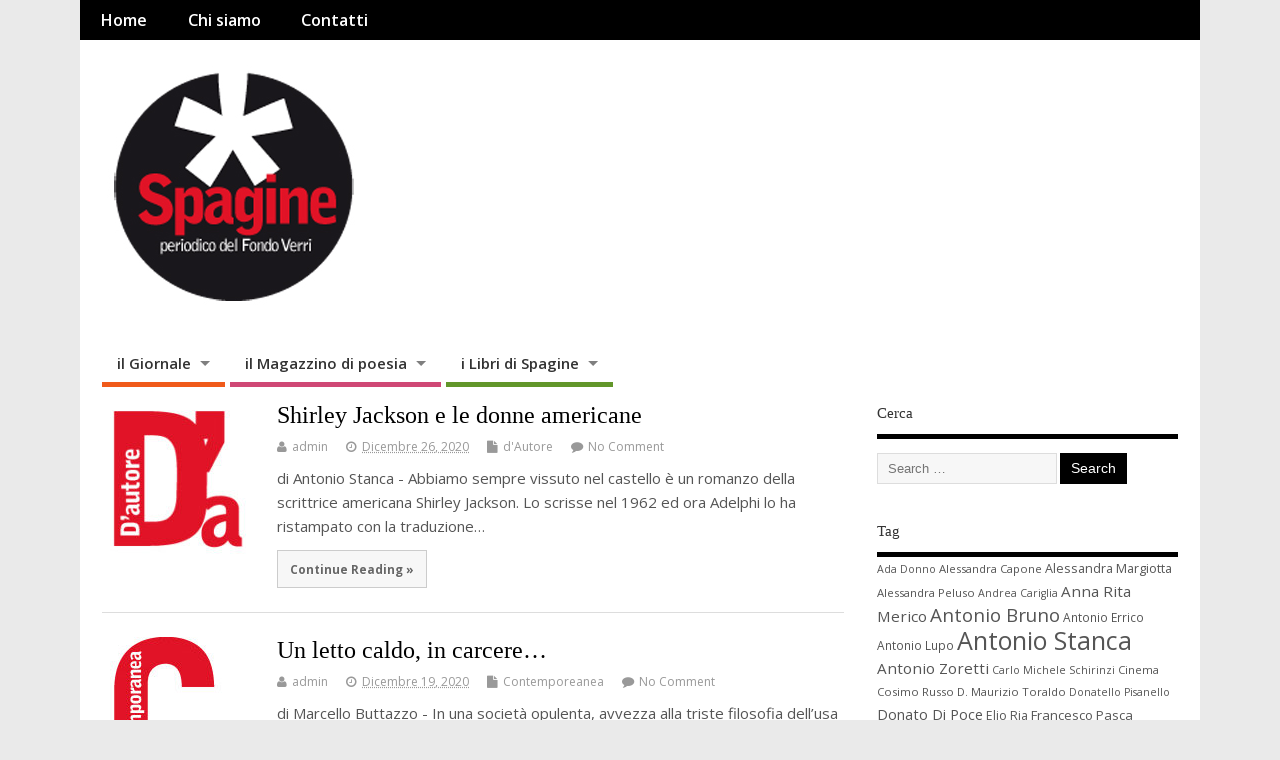

--- FILE ---
content_type: text/html; charset=UTF-8
request_url: https://www.spagine.it/2020/12/
body_size: 14405
content:
<!DOCTYPE html>
<!--[if lt IE 7 ]>	<html lang="it-IT" class="no-js ie6"> <![endif]-->
<!--[if IE 7 ]>		<html lang="it-IT" class="no-js ie7"> <![endif]-->
<!--[if IE 8 ]>		<html lang="it-IT" class="no-js ie8"> <![endif]-->
<!--[if IE 9 ]>		<html lang="it-IT" class="no-js ie9"> <![endif]-->
<!--[if (gt IE 9)|!(IE)]><!-->
<html lang="it-IT" class="no-js"> <!--<![endif]-->
<head>
<meta charset="UTF-8" />


<meta name="viewport" content="width=device-width,initial-scale=1,maximum-scale=1,user-scalable=yes">
<meta name="HandheldFriendly" content="true">

<link rel="pingback" href="https://www.spagine.it/xmlrpc.php" />

<title>Dicembre 2020 &#8211; Spagine</title>

<meta name='robots' content='max-image-preview:large' />
<link rel='dns-prefetch' href='//fonts.googleapis.com' />
<link rel="alternate" type="application/rss+xml" title="Spagine &raquo; Feed" href="https://www.spagine.it/feed/" />
<link rel="alternate" type="application/rss+xml" title="Spagine &raquo; Feed dei commenti" href="https://www.spagine.it/comments/feed/" />
<style id='wp-img-auto-sizes-contain-inline-css' type='text/css'>
img:is([sizes=auto i],[sizes^="auto," i]){contain-intrinsic-size:3000px 1500px}
/*# sourceURL=wp-img-auto-sizes-contain-inline-css */
</style>
<style id='wp-emoji-styles-inline-css' type='text/css'>

	img.wp-smiley, img.emoji {
		display: inline !important;
		border: none !important;
		box-shadow: none !important;
		height: 1em !important;
		width: 1em !important;
		margin: 0 0.07em !important;
		vertical-align: -0.1em !important;
		background: none !important;
		padding: 0 !important;
	}
/*# sourceURL=wp-emoji-styles-inline-css */
</style>
<style id='wp-block-library-inline-css' type='text/css'>
:root{--wp-block-synced-color:#7a00df;--wp-block-synced-color--rgb:122,0,223;--wp-bound-block-color:var(--wp-block-synced-color);--wp-editor-canvas-background:#ddd;--wp-admin-theme-color:#007cba;--wp-admin-theme-color--rgb:0,124,186;--wp-admin-theme-color-darker-10:#006ba1;--wp-admin-theme-color-darker-10--rgb:0,107,160.5;--wp-admin-theme-color-darker-20:#005a87;--wp-admin-theme-color-darker-20--rgb:0,90,135;--wp-admin-border-width-focus:2px}@media (min-resolution:192dpi){:root{--wp-admin-border-width-focus:1.5px}}.wp-element-button{cursor:pointer}:root .has-very-light-gray-background-color{background-color:#eee}:root .has-very-dark-gray-background-color{background-color:#313131}:root .has-very-light-gray-color{color:#eee}:root .has-very-dark-gray-color{color:#313131}:root .has-vivid-green-cyan-to-vivid-cyan-blue-gradient-background{background:linear-gradient(135deg,#00d084,#0693e3)}:root .has-purple-crush-gradient-background{background:linear-gradient(135deg,#34e2e4,#4721fb 50%,#ab1dfe)}:root .has-hazy-dawn-gradient-background{background:linear-gradient(135deg,#faaca8,#dad0ec)}:root .has-subdued-olive-gradient-background{background:linear-gradient(135deg,#fafae1,#67a671)}:root .has-atomic-cream-gradient-background{background:linear-gradient(135deg,#fdd79a,#004a59)}:root .has-nightshade-gradient-background{background:linear-gradient(135deg,#330968,#31cdcf)}:root .has-midnight-gradient-background{background:linear-gradient(135deg,#020381,#2874fc)}:root{--wp--preset--font-size--normal:16px;--wp--preset--font-size--huge:42px}.has-regular-font-size{font-size:1em}.has-larger-font-size{font-size:2.625em}.has-normal-font-size{font-size:var(--wp--preset--font-size--normal)}.has-huge-font-size{font-size:var(--wp--preset--font-size--huge)}.has-text-align-center{text-align:center}.has-text-align-left{text-align:left}.has-text-align-right{text-align:right}.has-fit-text{white-space:nowrap!important}#end-resizable-editor-section{display:none}.aligncenter{clear:both}.items-justified-left{justify-content:flex-start}.items-justified-center{justify-content:center}.items-justified-right{justify-content:flex-end}.items-justified-space-between{justify-content:space-between}.screen-reader-text{border:0;clip-path:inset(50%);height:1px;margin:-1px;overflow:hidden;padding:0;position:absolute;width:1px;word-wrap:normal!important}.screen-reader-text:focus{background-color:#ddd;clip-path:none;color:#444;display:block;font-size:1em;height:auto;left:5px;line-height:normal;padding:15px 23px 14px;text-decoration:none;top:5px;width:auto;z-index:100000}html :where(.has-border-color){border-style:solid}html :where([style*=border-top-color]){border-top-style:solid}html :where([style*=border-right-color]){border-right-style:solid}html :where([style*=border-bottom-color]){border-bottom-style:solid}html :where([style*=border-left-color]){border-left-style:solid}html :where([style*=border-width]){border-style:solid}html :where([style*=border-top-width]){border-top-style:solid}html :where([style*=border-right-width]){border-right-style:solid}html :where([style*=border-bottom-width]){border-bottom-style:solid}html :where([style*=border-left-width]){border-left-style:solid}html :where(img[class*=wp-image-]){height:auto;max-width:100%}:where(figure){margin:0 0 1em}html :where(.is-position-sticky){--wp-admin--admin-bar--position-offset:var(--wp-admin--admin-bar--height,0px)}@media screen and (max-width:600px){html :where(.is-position-sticky){--wp-admin--admin-bar--position-offset:0px}}

/*# sourceURL=wp-block-library-inline-css */
</style><style id='global-styles-inline-css' type='text/css'>
:root{--wp--preset--aspect-ratio--square: 1;--wp--preset--aspect-ratio--4-3: 4/3;--wp--preset--aspect-ratio--3-4: 3/4;--wp--preset--aspect-ratio--3-2: 3/2;--wp--preset--aspect-ratio--2-3: 2/3;--wp--preset--aspect-ratio--16-9: 16/9;--wp--preset--aspect-ratio--9-16: 9/16;--wp--preset--color--black: #000000;--wp--preset--color--cyan-bluish-gray: #abb8c3;--wp--preset--color--white: #ffffff;--wp--preset--color--pale-pink: #f78da7;--wp--preset--color--vivid-red: #cf2e2e;--wp--preset--color--luminous-vivid-orange: #ff6900;--wp--preset--color--luminous-vivid-amber: #fcb900;--wp--preset--color--light-green-cyan: #7bdcb5;--wp--preset--color--vivid-green-cyan: #00d084;--wp--preset--color--pale-cyan-blue: #8ed1fc;--wp--preset--color--vivid-cyan-blue: #0693e3;--wp--preset--color--vivid-purple: #9b51e0;--wp--preset--gradient--vivid-cyan-blue-to-vivid-purple: linear-gradient(135deg,rgb(6,147,227) 0%,rgb(155,81,224) 100%);--wp--preset--gradient--light-green-cyan-to-vivid-green-cyan: linear-gradient(135deg,rgb(122,220,180) 0%,rgb(0,208,130) 100%);--wp--preset--gradient--luminous-vivid-amber-to-luminous-vivid-orange: linear-gradient(135deg,rgb(252,185,0) 0%,rgb(255,105,0) 100%);--wp--preset--gradient--luminous-vivid-orange-to-vivid-red: linear-gradient(135deg,rgb(255,105,0) 0%,rgb(207,46,46) 100%);--wp--preset--gradient--very-light-gray-to-cyan-bluish-gray: linear-gradient(135deg,rgb(238,238,238) 0%,rgb(169,184,195) 100%);--wp--preset--gradient--cool-to-warm-spectrum: linear-gradient(135deg,rgb(74,234,220) 0%,rgb(151,120,209) 20%,rgb(207,42,186) 40%,rgb(238,44,130) 60%,rgb(251,105,98) 80%,rgb(254,248,76) 100%);--wp--preset--gradient--blush-light-purple: linear-gradient(135deg,rgb(255,206,236) 0%,rgb(152,150,240) 100%);--wp--preset--gradient--blush-bordeaux: linear-gradient(135deg,rgb(254,205,165) 0%,rgb(254,45,45) 50%,rgb(107,0,62) 100%);--wp--preset--gradient--luminous-dusk: linear-gradient(135deg,rgb(255,203,112) 0%,rgb(199,81,192) 50%,rgb(65,88,208) 100%);--wp--preset--gradient--pale-ocean: linear-gradient(135deg,rgb(255,245,203) 0%,rgb(182,227,212) 50%,rgb(51,167,181) 100%);--wp--preset--gradient--electric-grass: linear-gradient(135deg,rgb(202,248,128) 0%,rgb(113,206,126) 100%);--wp--preset--gradient--midnight: linear-gradient(135deg,rgb(2,3,129) 0%,rgb(40,116,252) 100%);--wp--preset--font-size--small: 13px;--wp--preset--font-size--medium: 20px;--wp--preset--font-size--large: 36px;--wp--preset--font-size--x-large: 42px;--wp--preset--spacing--20: 0.44rem;--wp--preset--spacing--30: 0.67rem;--wp--preset--spacing--40: 1rem;--wp--preset--spacing--50: 1.5rem;--wp--preset--spacing--60: 2.25rem;--wp--preset--spacing--70: 3.38rem;--wp--preset--spacing--80: 5.06rem;--wp--preset--shadow--natural: 6px 6px 9px rgba(0, 0, 0, 0.2);--wp--preset--shadow--deep: 12px 12px 50px rgba(0, 0, 0, 0.4);--wp--preset--shadow--sharp: 6px 6px 0px rgba(0, 0, 0, 0.2);--wp--preset--shadow--outlined: 6px 6px 0px -3px rgb(255, 255, 255), 6px 6px rgb(0, 0, 0);--wp--preset--shadow--crisp: 6px 6px 0px rgb(0, 0, 0);}:where(.is-layout-flex){gap: 0.5em;}:where(.is-layout-grid){gap: 0.5em;}body .is-layout-flex{display: flex;}.is-layout-flex{flex-wrap: wrap;align-items: center;}.is-layout-flex > :is(*, div){margin: 0;}body .is-layout-grid{display: grid;}.is-layout-grid > :is(*, div){margin: 0;}:where(.wp-block-columns.is-layout-flex){gap: 2em;}:where(.wp-block-columns.is-layout-grid){gap: 2em;}:where(.wp-block-post-template.is-layout-flex){gap: 1.25em;}:where(.wp-block-post-template.is-layout-grid){gap: 1.25em;}.has-black-color{color: var(--wp--preset--color--black) !important;}.has-cyan-bluish-gray-color{color: var(--wp--preset--color--cyan-bluish-gray) !important;}.has-white-color{color: var(--wp--preset--color--white) !important;}.has-pale-pink-color{color: var(--wp--preset--color--pale-pink) !important;}.has-vivid-red-color{color: var(--wp--preset--color--vivid-red) !important;}.has-luminous-vivid-orange-color{color: var(--wp--preset--color--luminous-vivid-orange) !important;}.has-luminous-vivid-amber-color{color: var(--wp--preset--color--luminous-vivid-amber) !important;}.has-light-green-cyan-color{color: var(--wp--preset--color--light-green-cyan) !important;}.has-vivid-green-cyan-color{color: var(--wp--preset--color--vivid-green-cyan) !important;}.has-pale-cyan-blue-color{color: var(--wp--preset--color--pale-cyan-blue) !important;}.has-vivid-cyan-blue-color{color: var(--wp--preset--color--vivid-cyan-blue) !important;}.has-vivid-purple-color{color: var(--wp--preset--color--vivid-purple) !important;}.has-black-background-color{background-color: var(--wp--preset--color--black) !important;}.has-cyan-bluish-gray-background-color{background-color: var(--wp--preset--color--cyan-bluish-gray) !important;}.has-white-background-color{background-color: var(--wp--preset--color--white) !important;}.has-pale-pink-background-color{background-color: var(--wp--preset--color--pale-pink) !important;}.has-vivid-red-background-color{background-color: var(--wp--preset--color--vivid-red) !important;}.has-luminous-vivid-orange-background-color{background-color: var(--wp--preset--color--luminous-vivid-orange) !important;}.has-luminous-vivid-amber-background-color{background-color: var(--wp--preset--color--luminous-vivid-amber) !important;}.has-light-green-cyan-background-color{background-color: var(--wp--preset--color--light-green-cyan) !important;}.has-vivid-green-cyan-background-color{background-color: var(--wp--preset--color--vivid-green-cyan) !important;}.has-pale-cyan-blue-background-color{background-color: var(--wp--preset--color--pale-cyan-blue) !important;}.has-vivid-cyan-blue-background-color{background-color: var(--wp--preset--color--vivid-cyan-blue) !important;}.has-vivid-purple-background-color{background-color: var(--wp--preset--color--vivid-purple) !important;}.has-black-border-color{border-color: var(--wp--preset--color--black) !important;}.has-cyan-bluish-gray-border-color{border-color: var(--wp--preset--color--cyan-bluish-gray) !important;}.has-white-border-color{border-color: var(--wp--preset--color--white) !important;}.has-pale-pink-border-color{border-color: var(--wp--preset--color--pale-pink) !important;}.has-vivid-red-border-color{border-color: var(--wp--preset--color--vivid-red) !important;}.has-luminous-vivid-orange-border-color{border-color: var(--wp--preset--color--luminous-vivid-orange) !important;}.has-luminous-vivid-amber-border-color{border-color: var(--wp--preset--color--luminous-vivid-amber) !important;}.has-light-green-cyan-border-color{border-color: var(--wp--preset--color--light-green-cyan) !important;}.has-vivid-green-cyan-border-color{border-color: var(--wp--preset--color--vivid-green-cyan) !important;}.has-pale-cyan-blue-border-color{border-color: var(--wp--preset--color--pale-cyan-blue) !important;}.has-vivid-cyan-blue-border-color{border-color: var(--wp--preset--color--vivid-cyan-blue) !important;}.has-vivid-purple-border-color{border-color: var(--wp--preset--color--vivid-purple) !important;}.has-vivid-cyan-blue-to-vivid-purple-gradient-background{background: var(--wp--preset--gradient--vivid-cyan-blue-to-vivid-purple) !important;}.has-light-green-cyan-to-vivid-green-cyan-gradient-background{background: var(--wp--preset--gradient--light-green-cyan-to-vivid-green-cyan) !important;}.has-luminous-vivid-amber-to-luminous-vivid-orange-gradient-background{background: var(--wp--preset--gradient--luminous-vivid-amber-to-luminous-vivid-orange) !important;}.has-luminous-vivid-orange-to-vivid-red-gradient-background{background: var(--wp--preset--gradient--luminous-vivid-orange-to-vivid-red) !important;}.has-very-light-gray-to-cyan-bluish-gray-gradient-background{background: var(--wp--preset--gradient--very-light-gray-to-cyan-bluish-gray) !important;}.has-cool-to-warm-spectrum-gradient-background{background: var(--wp--preset--gradient--cool-to-warm-spectrum) !important;}.has-blush-light-purple-gradient-background{background: var(--wp--preset--gradient--blush-light-purple) !important;}.has-blush-bordeaux-gradient-background{background: var(--wp--preset--gradient--blush-bordeaux) !important;}.has-luminous-dusk-gradient-background{background: var(--wp--preset--gradient--luminous-dusk) !important;}.has-pale-ocean-gradient-background{background: var(--wp--preset--gradient--pale-ocean) !important;}.has-electric-grass-gradient-background{background: var(--wp--preset--gradient--electric-grass) !important;}.has-midnight-gradient-background{background: var(--wp--preset--gradient--midnight) !important;}.has-small-font-size{font-size: var(--wp--preset--font-size--small) !important;}.has-medium-font-size{font-size: var(--wp--preset--font-size--medium) !important;}.has-large-font-size{font-size: var(--wp--preset--font-size--large) !important;}.has-x-large-font-size{font-size: var(--wp--preset--font-size--x-large) !important;}
/*# sourceURL=global-styles-inline-css */
</style>

<style id='classic-theme-styles-inline-css' type='text/css'>
/*! This file is auto-generated */
.wp-block-button__link{color:#fff;background-color:#32373c;border-radius:9999px;box-shadow:none;text-decoration:none;padding:calc(.667em + 2px) calc(1.333em + 2px);font-size:1.125em}.wp-block-file__button{background:#32373c;color:#fff;text-decoration:none}
/*# sourceURL=/wp-includes/css/classic-themes.min.css */
</style>
<link rel='stylesheet' id='default_gwf-css' href='//fonts.googleapis.com/css?family=Open+Sans%3A400%2C400italic%2C600%2C600italic%2C700%2C700italic%2C300%2C300italic&#038;ver=6.9' type='text/css' media='all' />
<link rel='stylesheet' id='parent-style-css' href='https://www.spagine.it/wp-content/themes/mesocolumn/style.css?ver=1.6.5.1' type='text/css' media='all' />
<link rel='stylesheet' id='superfish-css' href='https://www.spagine.it/wp-content/themes/mesocolumn/lib/scripts/superfish-menu/css/superfish.css?ver=1.6.5.1' type='text/css' media='all' />
<link rel='stylesheet' id='font-awesome-cdn-css' href='https://www.spagine.it/wp-content/themes/mesocolumn/lib/scripts/font-awesome/css/font-awesome.css?ver=1.6.5.1' type='text/css' media='all' />
<script type="text/javascript" src="https://www.spagine.it/wp-includes/js/jquery/jquery.min.js?ver=3.7.1" id="jquery-core-js"></script>
<script type="text/javascript" src="https://www.spagine.it/wp-includes/js/jquery/jquery-migrate.min.js?ver=3.4.1" id="jquery-migrate-js"></script>
<link rel="https://api.w.org/" href="https://www.spagine.it/wp-json/" /><link rel="EditURI" type="application/rsd+xml" title="RSD" href="https://www.spagine.it/xmlrpc.php?rsd" />
<meta name="generator" content="WordPress 6.9" />
<style type="text/css" media="all">
</style>
<style type="text/css" media="all">
#main-navigation li.menu-item-object-page.tn_page_color_50 a {border-bottom: 5px solid #dd0f0f;}#main-navigation ul.sf-menu li.menu-item-object-page.tn_page_color_50:hover {background-color: #dd0f0f;}#main-navigation .sf-menu li.menu-item-object-page.tn_page_color_50 a:hover {color: #fff !important;background-color: #dd0f0f;}#main-navigation .sf-menu li.menu-item-object-page.tn_page_color_50 ul  {background-color: #dd0f0f;background-image: none;}#main-navigation .sf-menu li.menu-item-object-page.tn_page_color_50 ul li a:hover  {background-color: #aa0000 !important;background-image: none;} #main-navigation li.menu-item-object-page.tn_page_color_39 a {border-bottom: 5px solid #62962a;}#main-navigation ul.sf-menu li.menu-item-object-page.tn_page_color_39:hover {background-color: #62962a;}#main-navigation .sf-menu li.menu-item-object-page.tn_page_color_39 a:hover {color: #fff !important;background-color: #62962a;}#main-navigation .sf-menu li.menu-item-object-page.tn_page_color_39 ul  {background-color: #62962a;background-image: none;}#main-navigation .sf-menu li.menu-item-object-page.tn_page_color_39 ul li a:hover  {background-color: #2f6300 !important;background-image: none;} #main-navigation li.menu-item-object-page.tn_page_color_8 a {border-bottom: 5px solid #f05a1a;}#main-navigation ul.sf-menu li.menu-item-object-page.tn_page_color_8:hover {background-color: #f05a1a;}#main-navigation .sf-menu li.menu-item-object-page.tn_page_color_8 a:hover {color: #fff !important;background-color: #f05a1a;}#main-navigation .sf-menu li.menu-item-object-page.tn_page_color_8 ul  {background-color: #f05a1a;background-image: none;}#main-navigation .sf-menu li.menu-item-object-page.tn_page_color_8 ul li a:hover  {background-color: #bd2700 !important;background-image: none;} #main-navigation li.menu-item-object-page.tn_page_color_10 a {border-bottom: 5px solid #cf4875;}#main-navigation ul.sf-menu li.menu-item-object-page.tn_page_color_10:hover {background-color: #cf4875;}#main-navigation .sf-menu li.menu-item-object-page.tn_page_color_10 a:hover {color: #fff !important;background-color: #cf4875;}#main-navigation .sf-menu li.menu-item-object-page.tn_page_color_10 ul  {background-color: #cf4875;background-image: none;}#main-navigation .sf-menu li.menu-item-object-page.tn_page_color_10 ul li a:hover  {background-color: #9c1542 !important;background-image: none;} </style>
<link rel="icon" href="https://www.spagine.it/wp-content/uploads/2020/10/cropped-Testata-sito_Rosso-e-nero-2.jpg" type="images/x-icon" /><style type="text/css">.recentcomments a{display:inline !important;padding:0 !important;margin:0 !important;}</style><style type="text/css" id="custom-background-css">
body.custom-background { background-color: #eaeaea; }
</style>
	<link rel="icon" href="https://www.spagine.it/wp-content/uploads/2020/10/cropped-Testata-sito_Rosso-e-nero-2-32x32.jpg" sizes="32x32" />
<link rel="icon" href="https://www.spagine.it/wp-content/uploads/2020/10/cropped-Testata-sito_Rosso-e-nero-2-192x192.jpg" sizes="192x192" />
<link rel="apple-touch-icon" href="https://www.spagine.it/wp-content/uploads/2020/10/cropped-Testata-sito_Rosso-e-nero-2-180x180.jpg" />
<meta name="msapplication-TileImage" content="https://www.spagine.it/wp-content/uploads/2020/10/cropped-Testata-sito_Rosso-e-nero-2-270x270.jpg" />
<style type="text/css" media="all">
.container-wrap, footer .ftop {float: left;margin: 0;padding: 2% 2% 0 2%;width: 96%;background-color:white;}
#header {background:white;}footer.footer-bottom {background:transparent none !important;}.fbottom {background-color: #52C0D4;color:#fff !important;width: 96%;margin: 0;padding: 0.6em 2% !important;}#siteinfo {margin:0 0 0 1.6em;}@media only screen and (min-width:300px) and (max-width:770px){.container-wrap, #custom footer .ftop {float: left;margin: 0;padding: 2% !important;width: 96% !important;background-color:white;}#custom-img-header {margin:0 0 2em;}}
body {font-family: 'Open Sans', sans-serif;font-weight: 400;}
#siteinfo div,h1,h2,h3,h4,h5,h6,.header-title,#main-navigation, #featured #featured-title, #cf .tinput, #wp-calendar caption,.flex-caption h1,#portfolio-filter li,.nivo-caption a.read-more,.form-submit #submit,.fbottom,ol.commentlist li div.comment-post-meta, .home-post span.post-category a,ul.tabbernav li a {font-family:  Georgia; font-weight: ; }
#main-navigation, .sf-menu li a {font-family: 'Open Sans', sans-serif;font-weight: 600;}
#Gallerybox,#myGallery,#myGallerySet,#flickrGallery {height:400px;}
#top-navigation {background-color: #000000;}#top-navigation .sf-menu li a:hover,#top-navigation .sf-menu li:hover,#top-navigation .sf-menu ul {background-color: #000000;}#top-navigation .sf-menu ul li a:hover {background-color: #000000;background-image: none;}#mobile-nav .mobile-open a {background: #000000 none;}#mobile-nav ul li a {background: #000000 none;}#mobile-nav ul li a:hover {background:#000000 none;}#custom #right-sidebar ul.tabbernav { background: #000000 !important; }
h2.header-title { background: #000000; }
#right-sidebar ul.tabbernav li.tabberactive a,#right-sidebar ul.tabbernav li.tabberactive a:hover { color:#fff !important; background-color: #000000 !important; }
#right-sidebar ul.tabbernav li a:hover, #custom h2.inblog {color: #FFF !important;background-color: #000000 !important;}
#breadcrumbs a {color:#000000;}
#breadcrumbs a:hover {color:#000000;}
#content .item-title a,h2.post-title a, h1.post-title a, article.post .post-meta a:hover, #custom .product-with-desc ul.products li h1.post-title a:hover, #custom .twitterbox span a, #custom h3.widget-title a, #custom .ftop div.textwidget a, #custom .ftop a:hover, #custom .ftop .widget_my_theme_twitter_widget a, #content .activity-header a, #content .activity-inner a, #content .item-list-tabs a {
color: #000000 !important;}
#custom #post-entry h1.post-title a:hover,#custom #post-entry h2.post-title a:hover {color: #222;}
#woo-container p.price,.wp-pagenavi a, #woo-container span.price, #custom ul.product_list_widget li span.amount,span.pricebox, #custom .product-with-desc ul.products li .post-product-right span.price, .js_widget_product_price,#jigo-single-product p.price   {background-color: #2d2d2d; color:#fff;}
.wp-pagenavi .current, .wp-pagenavi a:hover{background: none repeat scroll 0 0 #000000;}
#post-navigator .wp-pagenavi a,#post-navigator .wp-pagenavi a:hover {background: none repeat scroll 0 0 #000000;}
#post-navigator .wp-pagenavi .current {background: none repeat scroll 0 0 #000000;}
#content a.activity-time-since {color: #888 !important;}
#content .item-list-tabs span  {background-color: #191919 !important;}
#custom .widget a:hover, #custom h3.widget-title a:hover, #custom .ftop div.textwidget a:hover, #custom .ftop a:hover, #custom .ftop .widget_my_theme_twitter_widget a:hover {color: #000000 !important;}
#custom h3.widget-title {border-bottom: 5px solid #000000;}
#right-sidebar .search-form .search-submit,#searchform input[type="submit"], #searchform input[type="button"],#custom .bp-searchform #search-submit {background-color: #000000;border:1px solid #000000;}
#post-entry .post-content a, #author-bio a, #post-related a, #commentpost .fn a, ol.pinglist a, #post-navigator-single a,#commentpost #rssfeed a, #commentpost .comment_text a, #commentpost p a, .product_meta a, a.show_review_form, #custom .twitterbox li a  {color: #000000;}
.pagination-links a.page-numbers, #custom #woo-container nav.woocommerce-pagination a.page-numbers {background-color: #000000;color:#fff !important;}
.pagination-links .page-numbers, #custom #woo-container nav.woocommerce-pagination span.page-numbers.current {background-color: #000000;color:#fff !important;}
#custom footer.footer-bottom, #custom footer.footer-bottom .fbottom {background-color:#000000;color:#fff !important;}
#custom #siteinfo a {color: # !important;text-decoration: none;}
#custom #siteinfo p#site-description {color: # !important;text-decoration: none;}
#post-entry div.post-thumb.size-thumbnail {float:left;width:155px;}
#post-entry article .post-right {margin:0 0 0 175px;}
</style>

</head>

<body class="archive date custom-background wp-theme-mesocolumn chrome" id="custom">

<div class="product-with-desc secbody">

<div id="wrapper">

<div id="wrapper-main">

<div id="bodywrap" class="innerwrap">

<div id="bodycontent">

<div id="container">

<nav class="top-nav iegradient effect-1" id="top-navigation">
<div class="innerwrap">
<ul id="menu-spagine" class="sf-menu"><li id='menu-item-145'  class="menu-item menu-item-type-custom menu-item-object-custom menu-item-home no_desc   "><a  href="http://www.spagine.it/">Home</a></li>
<li id='menu-item-84'  class="menu-item menu-item-type-post_type menu-item-object-page no_desc   "><a  href="https://www.spagine.it/about/">Chi siamo</a></li>
<li id='menu-item-83'  class="menu-item menu-item-type-post_type menu-item-object-page no_desc   tn_page_color_50"><a  href="https://www.spagine.it/contatti/">Contatti</a></li>
</ul></div>
</nav>
<!-- HEADER START -->
<header class="iegradient yes_head" id="header">
<div class="header-inner">
<div class="innerwrap">
<div id="siteinfo">
<a href="https://www.spagine.it/" title="Spagine"><img src="http://www.spagine.it/wp-content/uploads/2020/10/Testata-sito_Rosso-e-nero.jpg" alt="Spagine" /></a>
<span class="header-seo-span">
<h1 ><a href="https://www.spagine.it/" title="Spagine" rel="home">Spagine</a></h1 ><p id="site-description">Periodico dell&#8217;Associazione Culturale Fondo Verri</p>
</span>
</div>
<!-- SITEINFO END -->
</div>
</div>
</header>
<!-- HEADER END -->
<div class="container-wrap">

<!-- NAVIGATION START -->
<nav class="main-nav iegradient" id="main-navigation">
<ul id="menu-menu_spagine" class="sf-menu"><li id='menu-item-18'  class="menu-item menu-item-type-post_type menu-item-object-page menu-item-has-children no_desc   tn_page_color_8"><a  href="https://www.spagine.it/il-giornale/">il Giornale</a>
<ul class="sub-menu">
<li id='menu-item-34'  class="menu-item menu-item-type-taxonomy menu-item-object-category no_desc   "><a  href="https://www.spagine.it/category/editoriale/">Editoriale</a></li>
<li id='menu-item-30'  class="menu-item menu-item-type-taxonomy menu-item-object-category no_desc   "><a  href="https://www.spagine.it/category/diario-politico/">Diario Politico</a></li>
<li id='menu-item-33'  class="menu-item menu-item-type-taxonomy menu-item-object-category no_desc   "><a  href="https://www.spagine.it/category/volantino/">Volantino</a></li>
<li id='menu-item-29'  class="menu-item menu-item-type-taxonomy menu-item-object-category no_desc   "><a  href="https://www.spagine.it/category/contemporeanea/">Contemporeanea</a></li>
<li id='menu-item-32'  class="menu-item menu-item-type-taxonomy menu-item-object-category no_desc   "><a  href="https://www.spagine.it/category/scritture/">Scritture</a></li>
<li id='menu-item-24'  class="menu-item menu-item-type-taxonomy menu-item-object-category no_desc   "><a  href="https://www.spagine.it/category/dautore/">D&#8217;Autore</a></li>
<li id='menu-item-23'  class="menu-item menu-item-type-taxonomy menu-item-object-category no_desc   "><a  href="https://www.spagine.it/category/darte/">D&#8217;Arte</a></li>
</ul>
</li>
<li id='menu-item-19'  class="menu-item menu-item-type-post_type menu-item-object-page menu-item-has-children no_desc   tn_page_color_10"><a  href="https://www.spagine.it/il-magazzino/">il Magazzino di poesia</a>
<ul class="sub-menu">
<li id='menu-item-35'  class="menu-item menu-item-type-taxonomy menu-item-object-category no_desc   "><a  href="https://www.spagine.it/category/poesia/">Poesia</a></li>
<li id='menu-item-36'  class="menu-item menu-item-type-taxonomy menu-item-object-category no_desc   "><a  href="https://www.spagine.it/category/i-saggi/">i Saggi</a></li>
</ul>
</li>
<li id='menu-item-40'  class="menu-item menu-item-type-post_type menu-item-object-page menu-item-has-children no_desc   tn_page_color_39"><a  href="https://www.spagine.it/i-libri/">i Libri di Spagine</a>
<ul class="sub-menu">
<li id='menu-item-43'  class="menu-item menu-item-type-taxonomy menu-item-object-category no_desc   "><a  href="https://www.spagine.it/category/teatro/">Teatro</a></li>
</ul>
</li>
</ul></nav>
<!-- NAVIGATION END -->


<!-- CONTENT START -->
<div class="content">
<div class="content-inner">


<!-- POST ENTRY START -->
<div id="post-entry" class="archive_tn_cat_color_">
<div class="post-entry-inner">




<!-- POST START -->
<article class="alt-post feat-thumbnail post-style-default post-4189 post type-post status-publish format-standard has-post-thumbnail hentry category-dautore tag-antonio-stanca has_thumb" id="post-4189">

<div class='post-thumb in-archive size-thumbnail'><a href="https://www.spagine.it/dautore/shirley-jackson-e-le-donne-americane/" title="Shirley Jackson e le donne americane"><img width='155' height='155' class='alignleft img-is-thumbnail' src='https://www.spagine.it/wp-content/uploads/2020/10/DAutore-2-155x155.jpg' alt='d'Autore' title='Shirley Jackson e le donne americane' /></a></div>
<div class="post-right">
<h2 class="post-title entry-title"><a href="https://www.spagine.it/dautore/shirley-jackson-e-le-donne-americane/" rel="bookmark" title="Shirley Jackson e le donne americane">Shirley Jackson e le donne americane</a></h2>
<div class="post-meta the-icons pmeta-alt">


<span class="post-author vcard"><i class="fa fa-user"></i><a class="url fn" href="https://www.spagine.it/author/admin/" title="Posts by admin" rel="author">admin</a></span>

<span class="entry-date post-date"><i class="fa fa-clock-o"></i><abbr class="published" title="2020-12-26T10:14:01+00:00">Dicembre 26, 2020</abbr></span>
<span class="meta-no-display"><a href="https://www.spagine.it/dautore/shirley-jackson-e-le-donne-americane/" rel="bookmark">Shirley Jackson e le donne americane</a></span><span class="date updated meta-no-display">2020-12-26T10:14:02+00:00</span>
<span class="post-category"><i class="fa fa-file"></i><a rel="category tag" href="https://www.spagine.it/category/dautore/" title="View all posts in d'Autore" >d'Autore</a></span>


<span class="post-comment last"><i class="fa fa-comment"></i><a href="https://www.spagine.it/dautore/shirley-jackson-e-le-donne-americane/#respond">No Comment</a></span>


</div><div class="post-content">
<div class="entry-content">di Antonio Stanca - Abbiamo sempre vissuto nel castello è un romanzo della scrittrice americana Shirley Jackson. Lo scrisse nel 1962 ed ora Adelphi lo ha ristampato con la traduzione&hellip;</div>
<div class="post-more"><a href="https://www.spagine.it/dautore/shirley-jackson-e-le-donne-americane/" title="Shirley Jackson e le donne americane">Continue Reading »</a></div>
</div>
</div>

</article>
<!-- POST END -->





<!-- POST START -->
<article class=" feat-thumbnail post-style-default post-4186 post type-post status-publish format-standard has-post-thumbnail hentry category-contemporeanea tag-marcello-buttazzo has_thumb" id="post-4186">

<div class='post-thumb in-archive size-thumbnail'><a href="https://www.spagine.it/contemporeanea/un-letto-caldo-in-carcere/" title="Un letto caldo, in carcere&#8230;"><img width='155' height='155' class='alignleft img-is-thumbnail' src='https://www.spagine.it/wp-content/uploads/2020/10/Contemporanea-127x155.jpg' alt='Contemporeanea' title='Un letto caldo, in carcere&#8230;' /></a></div>
<div class="post-right">
<h2 class="post-title entry-title"><a href="https://www.spagine.it/contemporeanea/un-letto-caldo-in-carcere/" rel="bookmark" title="Un letto caldo, in carcere&#8230;">Un letto caldo, in carcere&#8230;</a></h2>
<div class="post-meta the-icons pmeta-alt">


<span class="post-author vcard"><i class="fa fa-user"></i><a class="url fn" href="https://www.spagine.it/author/admin/" title="Posts by admin" rel="author">admin</a></span>

<span class="entry-date post-date"><i class="fa fa-clock-o"></i><abbr class="published" title="2020-12-19T17:18:46+00:00">Dicembre 19, 2020</abbr></span>
<span class="meta-no-display"><a href="https://www.spagine.it/contemporeanea/un-letto-caldo-in-carcere/" rel="bookmark">Un letto caldo, in carcere&#8230;</a></span><span class="date updated meta-no-display">2020-12-19T17:18:48+00:00</span>
<span class="post-category"><i class="fa fa-file"></i><a rel="category tag" href="https://www.spagine.it/category/contemporeanea/" title="View all posts in Contemporeanea" >Contemporeanea</a></span>


<span class="post-comment last"><i class="fa fa-comment"></i><a href="https://www.spagine.it/contemporeanea/un-letto-caldo-in-carcere/#respond">No Comment</a></span>


</div><div class="post-content">
<div class="entry-content">di Marcello Buttazzo - In una società opulenta, avvezza alla triste filosofia dell’usa e getta, può capitare, talvolta, che alcune persone debbano patire sofferenze e ingiustizie. A Monza, un senzatetto&hellip;</div>
<div class="post-more"><a href="https://www.spagine.it/contemporeanea/un-letto-caldo-in-carcere/" title="Un letto caldo, in carcere&#8230;">Continue Reading »</a></div>
</div>
</div>

</article>
<!-- POST END -->





<!-- POST START -->
<article class="alt-post feat-thumbnail post-style-default post-4184 post type-post status-publish format-standard has-post-thumbnail hentry category-dautore tag-antonio-stanca has_thumb" id="post-4184">

<div class='post-thumb in-archive size-thumbnail'><a href="https://www.spagine.it/dautore/la-fiaba-di-natale-di-simona-baldelli/" title="La Fiaba di Natale di Simona Baldelli"><img width='155' height='155' class='alignleft img-is-thumbnail' src='https://www.spagine.it/wp-content/uploads/2020/10/DAutore-2-155x155.jpg' alt='d'Autore' title='La Fiaba di Natale di Simona Baldelli' /></a></div>
<div class="post-right">
<h2 class="post-title entry-title"><a href="https://www.spagine.it/dautore/la-fiaba-di-natale-di-simona-baldelli/" rel="bookmark" title="La Fiaba di Natale di Simona Baldelli">La Fiaba di Natale di Simona Baldelli</a></h2>
<div class="post-meta the-icons pmeta-alt">


<span class="post-author vcard"><i class="fa fa-user"></i><a class="url fn" href="https://www.spagine.it/author/admin/" title="Posts by admin" rel="author">admin</a></span>

<span class="entry-date post-date"><i class="fa fa-clock-o"></i><abbr class="published" title="2020-12-19T07:51:42+00:00">Dicembre 19, 2020</abbr></span>
<span class="meta-no-display"><a href="https://www.spagine.it/dautore/la-fiaba-di-natale-di-simona-baldelli/" rel="bookmark">La Fiaba di Natale di Simona Baldelli</a></span><span class="date updated meta-no-display">2020-12-19T07:51:44+00:00</span>
<span class="post-category"><i class="fa fa-file"></i><a rel="category tag" href="https://www.spagine.it/category/dautore/" title="View all posts in d'Autore" >d'Autore</a></span>


<span class="post-comment last"><i class="fa fa-comment"></i><a href="https://www.spagine.it/dautore/la-fiaba-di-natale-di-simona-baldelli/#respond">No Comment</a></span>


</div><div class="post-content">
<div class="entry-content">di Antonio Stanca - Di recente Sellerio ha pubblicato Fiaba di Natale (Il sorprendente viaggio dell’Uomo dell’aria), ultimo romanzo della scrittrice Simona Baldelli ha cinquantasette anni, è nata a Pesaro&hellip;</div>
<div class="post-more"><a href="https://www.spagine.it/dautore/la-fiaba-di-natale-di-simona-baldelli/" title="La Fiaba di Natale di Simona Baldelli">Continue Reading »</a></div>
</div>
</div>

</article>
<!-- POST END -->





<!-- POST START -->
<article class=" feat-thumbnail post-style-default post-4181 post type-post status-publish format-standard has-post-thumbnail hentry category-poesia tag-vittorino-curci has_thumb" id="post-4181">

<div class='post-thumb in-archive size-thumbnail'><a href="https://www.spagine.it/poesia/poiesis-vs-aisthesis-in-che-senso-la-poesia-e-un-fare/" title="PÓIESIS vs ÁISTHESIS / In che senso la poesia è un fare?"><img width='155' height='155' class='alignleft img-is-thumbnail' src='https://www.spagine.it/wp-content/uploads/2020/10/Poesia-2-127x155.jpg' alt='Poesia' title='PÓIESIS vs ÁISTHESIS / In che senso la poesia è un fare?' /></a></div>
<div class="post-right">
<h2 class="post-title entry-title"><a href="https://www.spagine.it/poesia/poiesis-vs-aisthesis-in-che-senso-la-poesia-e-un-fare/" rel="bookmark" title="PÓIESIS vs ÁISTHESIS / In che senso la poesia è un fare?">PÓIESIS vs ÁISTHESIS / In che senso la poesia è un fare?</a></h2>
<div class="post-meta the-icons pmeta-alt">


<span class="post-author vcard"><i class="fa fa-user"></i><a class="url fn" href="https://www.spagine.it/author/admin/" title="Posts by admin" rel="author">admin</a></span>

<span class="entry-date post-date"><i class="fa fa-clock-o"></i><abbr class="published" title="2020-12-18T08:55:52+00:00">Dicembre 18, 2020</abbr></span>
<span class="meta-no-display"><a href="https://www.spagine.it/poesia/poiesis-vs-aisthesis-in-che-senso-la-poesia-e-un-fare/" rel="bookmark">PÓIESIS vs ÁISTHESIS / In che senso la poesia è un fare?</a></span><span class="date updated meta-no-display">2020-12-18T08:55:54+00:00</span>
<span class="post-category"><i class="fa fa-file"></i><a rel="category tag" href="https://www.spagine.it/category/poesia/" title="View all posts in Poesia" >Poesia</a></span>


<span class="post-comment last"><i class="fa fa-comment"></i><a href="https://www.spagine.it/poesia/poiesis-vs-aisthesis-in-che-senso-la-poesia-e-un-fare/#respond">No Comment</a></span>


</div><div class="post-content">
<div class="entry-content">di Vittorino Curci - 1. Quella che doveva essere una spiegazione o, stando alle mie aspettative, una rivelazione, mi lasciò del tutto indifferente. La dentuta e quasi cieca professoressa di&hellip;</div>
<div class="post-more"><a href="https://www.spagine.it/poesia/poiesis-vs-aisthesis-in-che-senso-la-poesia-e-un-fare/" title="PÓIESIS vs ÁISTHESIS / In che senso la poesia è un fare?">Continue Reading »</a></div>
</div>
</div>

</article>
<!-- POST END -->





<!-- POST START -->
<article class="alt-post feat-thumbnail post-style-default post-4179 post type-post status-publish format-standard has-post-thumbnail hentry category-dautore has_thumb" id="post-4179">

<div class='post-thumb in-archive size-thumbnail'><a href="https://www.spagine.it/dautore/paradigma-volonte/" title="Paradigma Volontè"><img width='155' height='155' class='alignleft img-is-thumbnail' src='https://www.spagine.it/wp-content/uploads/2020/10/DAutore-2-155x155.jpg' alt='d'Autore' title='Paradigma Volontè' /></a></div>
<div class="post-right">
<h2 class="post-title entry-title"><a href="https://www.spagine.it/dautore/paradigma-volonte/" rel="bookmark" title="Paradigma Volontè">Paradigma Volontè</a></h2>
<div class="post-meta the-icons pmeta-alt">


<span class="post-author vcard"><i class="fa fa-user"></i><a class="url fn" href="https://www.spagine.it/author/admin/" title="Posts by admin" rel="author">admin</a></span>

<span class="entry-date post-date"><i class="fa fa-clock-o"></i><abbr class="published" title="2020-12-18T08:35:16+00:00">Dicembre 18, 2020</abbr></span>
<span class="meta-no-display"><a href="https://www.spagine.it/dautore/paradigma-volonte/" rel="bookmark">Paradigma Volontè</a></span><span class="date updated meta-no-display">2020-12-18T09:11:01+00:00</span>
<span class="post-category"><i class="fa fa-file"></i><a rel="category tag" href="https://www.spagine.it/category/dautore/" title="View all posts in d'Autore" >d'Autore</a></span>


<span class="post-comment last"><i class="fa fa-comment"></i><a href="https://www.spagine.it/dautore/paradigma-volonte/#respond">No Comment</a></span>


</div><div class="post-content">
<div class="entry-content">di Stefano Minisgallo - La carriera di Gian Maria Volonté è unitariamente riconosciuta come una delle più prolifiche del panorama cinematografico italiano e non solo. All’immenso talento artistico dell’attore si&hellip;</div>
<div class="post-more"><a href="https://www.spagine.it/dautore/paradigma-volonte/" title="Paradigma Volontè">Continue Reading »</a></div>
</div>
</div>

</article>
<!-- POST END -->





<!-- POST START -->
<article class=" feat-thumbnail post-style-default post-4177 post type-post status-publish format-standard has-post-thumbnail hentry category-contemporeanea tag-marcello-buttazzo has_thumb" id="post-4177">

<div class='post-thumb in-archive size-thumbnail'><a href="https://www.spagine.it/contemporeanea/volo-vs-fedez-dibattito-tra-due-titani-del-pensiero/" title="Volo vs Fedez, dibattito tra due titani del pensiero"><img width='155' height='155' class='alignleft img-is-thumbnail' src='https://www.spagine.it/wp-content/uploads/2020/10/Contemporanea-127x155.jpg' alt='Contemporeanea' title='Volo vs Fedez, dibattito tra due titani del pensiero' /></a></div>
<div class="post-right">
<h2 class="post-title entry-title"><a href="https://www.spagine.it/contemporeanea/volo-vs-fedez-dibattito-tra-due-titani-del-pensiero/" rel="bookmark" title="Volo vs Fedez, dibattito tra due titani del pensiero">Volo vs Fedez, dibattito tra due titani del pensiero</a></h2>
<div class="post-meta the-icons pmeta-alt">


<span class="post-author vcard"><i class="fa fa-user"></i><a class="url fn" href="https://www.spagine.it/author/admin/" title="Posts by admin" rel="author">admin</a></span>

<span class="entry-date post-date"><i class="fa fa-clock-o"></i><abbr class="published" title="2020-12-17T09:41:20+00:00">Dicembre 17, 2020</abbr></span>
<span class="meta-no-display"><a href="https://www.spagine.it/contemporeanea/volo-vs-fedez-dibattito-tra-due-titani-del-pensiero/" rel="bookmark">Volo vs Fedez, dibattito tra due titani del pensiero</a></span><span class="date updated meta-no-display">2020-12-17T09:41:21+00:00</span>
<span class="post-category"><i class="fa fa-file"></i><a rel="category tag" href="https://www.spagine.it/category/contemporeanea/" title="View all posts in Contemporeanea" >Contemporeanea</a></span>


<span class="post-comment last"><i class="fa fa-comment"></i><a href="https://www.spagine.it/contemporeanea/volo-vs-fedez-dibattito-tra-due-titani-del-pensiero/#respond">No Comment</a></span>


</div><div class="post-content">
<div class="entry-content">di Marcello Buttazzo - In una società globalizzata e ferita, che genera ogni giorno inedite sacche di povertà, dove dominano le ingiustizie palesi e le stridenti sperequazioni, ben vengano le&hellip;</div>
<div class="post-more"><a href="https://www.spagine.it/contemporeanea/volo-vs-fedez-dibattito-tra-due-titani-del-pensiero/" title="Volo vs Fedez, dibattito tra due titani del pensiero">Continue Reading »</a></div>
</div>
</div>

</article>
<!-- POST END -->





<!-- POST START -->
<article class="alt-post feat-thumbnail post-style-default post-4174 post type-post status-publish format-standard has-post-thumbnail hentry category-contemporeanea tag-marcello-buttazzo has_thumb" id="post-4174">

<div class='post-thumb in-archive size-thumbnail'><a href="https://www.spagine.it/contemporeanea/la-sinistra-vada-a-messa-da-francesco/" title="La sinistra vada a &#8220;messa&#8221; da Francesco"><img width='155' height='155' class='alignleft img-is-thumbnail' src='https://www.spagine.it/wp-content/uploads/2020/10/Contemporanea-127x155.jpg' alt='Contemporeanea' title='La sinistra vada a &#8220;messa&#8221; da Francesco' /></a></div>
<div class="post-right">
<h2 class="post-title entry-title"><a href="https://www.spagine.it/contemporeanea/la-sinistra-vada-a-messa-da-francesco/" rel="bookmark" title="La sinistra vada a &#8220;messa&#8221; da Francesco">La sinistra vada a &#8220;messa&#8221; da Francesco</a></h2>
<div class="post-meta the-icons pmeta-alt">


<span class="post-author vcard"><i class="fa fa-user"></i><a class="url fn" href="https://www.spagine.it/author/admin/" title="Posts by admin" rel="author">admin</a></span>

<span class="entry-date post-date"><i class="fa fa-clock-o"></i><abbr class="published" title="2020-12-14T16:38:29+00:00">Dicembre 14, 2020</abbr></span>
<span class="meta-no-display"><a href="https://www.spagine.it/contemporeanea/la-sinistra-vada-a-messa-da-francesco/" rel="bookmark">La sinistra vada a &#8220;messa&#8221; da Francesco</a></span><span class="date updated meta-no-display">2020-12-14T16:38:31+00:00</span>
<span class="post-category"><i class="fa fa-file"></i><a rel="category tag" href="https://www.spagine.it/category/contemporeanea/" title="View all posts in Contemporeanea" >Contemporeanea</a></span>


<span class="post-comment last"><i class="fa fa-comment"></i><a href="https://www.spagine.it/contemporeanea/la-sinistra-vada-a-messa-da-francesco/#respond">No Comment</a></span>


</div><div class="post-content">
<div class="entry-content">di Marcello Buttazzo - La sinistra politica italiana non ha un leader attendibile e carismatico. Troppi epigoni partitici s’aggirano per le televisioni, declamano sterilmente sugli immancabili social. Il teologo Vito&hellip;</div>
<div class="post-more"><a href="https://www.spagine.it/contemporeanea/la-sinistra-vada-a-messa-da-francesco/" title="La sinistra vada a &#8220;messa&#8221; da Francesco">Continue Reading »</a></div>
</div>
</div>

</article>
<!-- POST END -->





<!-- POST START -->
<article class=" feat-thumbnail post-style-default post-4171 post type-post status-publish format-standard has-post-thumbnail hentry category-dautore has_thumb" id="post-4171">

<div class='post-thumb in-archive size-thumbnail'><a href="https://www.spagine.it/dautore/maurensig-fa-sacri-gli-scacchi/" title="Maurensig fa sacri gli scacchi"><img width='155' height='155' class='alignleft img-is-thumbnail' src='https://www.spagine.it/wp-content/uploads/2020/10/DAutore-2-155x155.jpg' alt='d'Autore' title='Maurensig fa sacri gli scacchi' /></a></div>
<div class="post-right">
<h2 class="post-title entry-title"><a href="https://www.spagine.it/dautore/maurensig-fa-sacri-gli-scacchi/" rel="bookmark" title="Maurensig fa sacri gli scacchi">Maurensig fa sacri gli scacchi</a></h2>
<div class="post-meta the-icons pmeta-alt">


<span class="post-author vcard"><i class="fa fa-user"></i><a class="url fn" href="https://www.spagine.it/author/admin/" title="Posts by admin" rel="author">admin</a></span>

<span class="entry-date post-date"><i class="fa fa-clock-o"></i><abbr class="published" title="2020-12-12T08:03:25+00:00">Dicembre 12, 2020</abbr></span>
<span class="meta-no-display"><a href="https://www.spagine.it/dautore/maurensig-fa-sacri-gli-scacchi/" rel="bookmark">Maurensig fa sacri gli scacchi</a></span><span class="date updated meta-no-display">2020-12-12T08:03:27+00:00</span>
<span class="post-category"><i class="fa fa-file"></i><a rel="category tag" href="https://www.spagine.it/category/dautore/" title="View all posts in d'Autore" >d'Autore</a></span>


<span class="post-comment last"><i class="fa fa-comment"></i><a href="https://www.spagine.it/dautore/maurensig-fa-sacri-gli-scacchi/#respond">No Comment</a></span>


</div><div class="post-content">
<div class="entry-content">di Antonio Stanca- L’agente di commercio faceva Paolo Maurensig prima di cominciare a scrivere. I saggi fiori e altri racconti del 1964 sarebbe stata la sua prima opera ma il&hellip;</div>
<div class="post-more"><a href="https://www.spagine.it/dautore/maurensig-fa-sacri-gli-scacchi/" title="Maurensig fa sacri gli scacchi">Continue Reading »</a></div>
</div>
</div>

</article>
<!-- POST END -->





<!-- POST START -->
<article class="alt-post feat-thumbnail post-style-default post-4169 post type-post status-publish format-standard has-post-thumbnail hentry category-contemporeanea tag-marcello-buttazzo has_thumb" id="post-4169">

<div class='post-thumb in-archive size-thumbnail'><a href="https://www.spagine.it/contemporeanea/w-fratoianni/" title="W Fratoianni!"><img width='155' height='155' class='alignleft img-is-thumbnail' src='https://www.spagine.it/wp-content/uploads/2020/10/Contemporanea-127x155.jpg' alt='Contemporeanea' title='W Fratoianni!' /></a></div>
<div class="post-right">
<h2 class="post-title entry-title"><a href="https://www.spagine.it/contemporeanea/w-fratoianni/" rel="bookmark" title="W Fratoianni!">W Fratoianni!</a></h2>
<div class="post-meta the-icons pmeta-alt">


<span class="post-author vcard"><i class="fa fa-user"></i><a class="url fn" href="https://www.spagine.it/author/admin/" title="Posts by admin" rel="author">admin</a></span>

<span class="entry-date post-date"><i class="fa fa-clock-o"></i><abbr class="published" title="2020-12-11T13:13:03+00:00">Dicembre 11, 2020</abbr></span>
<span class="meta-no-display"><a href="https://www.spagine.it/contemporeanea/w-fratoianni/" rel="bookmark">W Fratoianni!</a></span><span class="date updated meta-no-display">2020-12-11T13:13:05+00:00</span>
<span class="post-category"><i class="fa fa-file"></i><a rel="category tag" href="https://www.spagine.it/category/contemporeanea/" title="View all posts in Contemporeanea" >Contemporeanea</a></span>


<span class="post-comment last"><i class="fa fa-comment"></i><a href="https://www.spagine.it/contemporeanea/w-fratoianni/#respond">No Comment</a></span>


</div><div class="post-content">
<div class="entry-content">di Marcello Buttazzo - Il giornalista Alberto Luppichini, su “Libero” di venerdì 11 dicembre, fa un ritratto surreale di Nicola Frantoianni. Il deputato di LeU, portavoce di Sinistra Italiana, viene&hellip;</div>
<div class="post-more"><a href="https://www.spagine.it/contemporeanea/w-fratoianni/" title="W Fratoianni!">Continue Reading »</a></div>
</div>
</div>

</article>
<!-- POST END -->





<!-- POST START -->
<article class=" feat-thumbnail post-style-default post-4167 post type-post status-publish format-standard has-post-thumbnail hentry category-contemporeanea tag-luigi-mangia has_thumb" id="post-4167">

<div class='post-thumb in-archive size-thumbnail'><a href="https://www.spagine.it/contemporeanea/sotto-la-perfetta-pettinatura-del-presidente-conte-il-vuoto/" title="Sotto la perfetta pettinatura del Presidente Conte, il vuoto."><img width='155' height='155' class='alignleft img-is-thumbnail' src='https://www.spagine.it/wp-content/uploads/2020/10/Contemporanea-127x155.jpg' alt='Contemporeanea' title='Sotto la perfetta pettinatura del Presidente Conte, il vuoto.' /></a></div>
<div class="post-right">
<h2 class="post-title entry-title"><a href="https://www.spagine.it/contemporeanea/sotto-la-perfetta-pettinatura-del-presidente-conte-il-vuoto/" rel="bookmark" title="Sotto la perfetta pettinatura del Presidente Conte, il vuoto.">Sotto la perfetta pettinatura del Presidente Conte, il vuoto.</a></h2>
<div class="post-meta the-icons pmeta-alt">


<span class="post-author vcard"><i class="fa fa-user"></i><a class="url fn" href="https://www.spagine.it/author/admin/" title="Posts by admin" rel="author">admin</a></span>

<span class="entry-date post-date"><i class="fa fa-clock-o"></i><abbr class="published" title="2020-12-11T08:09:43+00:00">Dicembre 11, 2020</abbr></span>
<span class="meta-no-display"><a href="https://www.spagine.it/contemporeanea/sotto-la-perfetta-pettinatura-del-presidente-conte-il-vuoto/" rel="bookmark">Sotto la perfetta pettinatura del Presidente Conte, il vuoto.</a></span><span class="date updated meta-no-display">2020-12-11T08:09:45+00:00</span>
<span class="post-category"><i class="fa fa-file"></i><a rel="category tag" href="https://www.spagine.it/category/contemporeanea/" title="View all posts in Contemporeanea" >Contemporeanea</a></span>


<span class="post-comment last"><i class="fa fa-comment"></i><a href="https://www.spagine.it/contemporeanea/sotto-la-perfetta-pettinatura-del-presidente-conte-il-vuoto/#respond">No Comment</a></span>


</div><div class="post-content">
<div class="entry-content">di Luigi Gigi Mangia - Il Presidente Conte è invidiabile per la sua pettinatura, elegante e curata, peccato, però, che in quella testa non c’è niente di interessante: manca una&hellip;</div>
<div class="post-more"><a href="https://www.spagine.it/contemporeanea/sotto-la-perfetta-pettinatura-del-presidente-conte-il-vuoto/" title="Sotto la perfetta pettinatura del Presidente Conte, il vuoto.">Continue Reading »</a></div>
</div>
</div>

</article>
<!-- POST END -->





<!-- POST START -->
<article class="alt-post feat-thumbnail post-style-default post-4165 post type-post status-publish format-standard has-post-thumbnail hentry category-contemporeanea tag-marcello-buttazzo has_thumb" id="post-4165">

<div class='post-thumb in-archive size-thumbnail'><a href="https://www.spagine.it/contemporeanea/il-furore-dei-provita/" title="Il furore dei ProVita"><img width='155' height='155' class='alignleft img-is-thumbnail' src='https://www.spagine.it/wp-content/uploads/2020/10/Contemporanea-127x155.jpg' alt='Contemporeanea' title='Il furore dei ProVita' /></a></div>
<div class="post-right">
<h2 class="post-title entry-title"><a href="https://www.spagine.it/contemporeanea/il-furore-dei-provita/" rel="bookmark" title="Il furore dei ProVita">Il furore dei ProVita</a></h2>
<div class="post-meta the-icons pmeta-alt">


<span class="post-author vcard"><i class="fa fa-user"></i><a class="url fn" href="https://www.spagine.it/author/admin/" title="Posts by admin" rel="author">admin</a></span>

<span class="entry-date post-date"><i class="fa fa-clock-o"></i><abbr class="published" title="2020-12-08T14:05:31+00:00">Dicembre 8, 2020</abbr></span>
<span class="meta-no-display"><a href="https://www.spagine.it/contemporeanea/il-furore-dei-provita/" rel="bookmark">Il furore dei ProVita</a></span><span class="date updated meta-no-display">2020-12-08T14:05:33+00:00</span>
<span class="post-category"><i class="fa fa-file"></i><a rel="category tag" href="https://www.spagine.it/category/contemporeanea/" title="View all posts in Contemporeanea" >Contemporeanea</a></span>


<span class="post-comment last"><i class="fa fa-comment"></i><a href="https://www.spagine.it/contemporeanea/il-furore-dei-provita/#respond">No Comment</a></span>


</div><div class="post-content">
<div class="entry-content">di Marcello Buttazzo - Il furore integralistico, sovente, è anche violento e approssimato per difetto. L’associazione Pro Vita e Famiglia ha affisso in alcune città, tra cui Roma e Milano,&hellip;</div>
<div class="post-more"><a href="https://www.spagine.it/contemporeanea/il-furore-dei-provita/" title="Il furore dei ProVita">Continue Reading »</a></div>
</div>
</div>

</article>
<!-- POST END -->





<!-- POST START -->
<article class=" feat-thumbnail post-style-default post-4162 post type-post status-publish format-standard has-post-thumbnail hentry category-contemporeanea tag-marcello-buttazzo has_thumb" id="post-4162">

<div class='post-thumb in-archive size-thumbnail'><a href="https://www.spagine.it/contemporeanea/il-giornalismo-di-feltri/" title="Il &#8220;giornalismo&#8221; di Feltri"><img width='155' height='155' class='alignleft img-is-thumbnail' src='https://www.spagine.it/wp-content/uploads/2020/10/Contemporanea-127x155.jpg' alt='Contemporeanea' title='Il &#8220;giornalismo&#8221; di Feltri' /></a></div>
<div class="post-right">
<h2 class="post-title entry-title"><a href="https://www.spagine.it/contemporeanea/il-giornalismo-di-feltri/" rel="bookmark" title="Il &#8220;giornalismo&#8221; di Feltri">Il &#8220;giornalismo&#8221; di Feltri</a></h2>
<div class="post-meta the-icons pmeta-alt">


<span class="post-author vcard"><i class="fa fa-user"></i><a class="url fn" href="https://www.spagine.it/author/admin/" title="Posts by admin" rel="author">admin</a></span>

<span class="entry-date post-date"><i class="fa fa-clock-o"></i><abbr class="published" title="2020-12-07T17:03:11+00:00">Dicembre 7, 2020</abbr></span>
<span class="meta-no-display"><a href="https://www.spagine.it/contemporeanea/il-giornalismo-di-feltri/" rel="bookmark">Il &#8220;giornalismo&#8221; di Feltri</a></span><span class="date updated meta-no-display">2020-12-07T17:03:14+00:00</span>
<span class="post-category"><i class="fa fa-file"></i><a rel="category tag" href="https://www.spagine.it/category/contemporeanea/" title="View all posts in Contemporeanea" >Contemporeanea</a></span>


<span class="post-comment last"><i class="fa fa-comment"></i><a href="https://www.spagine.it/contemporeanea/il-giornalismo-di-feltri/#respond">No Comment</a></span>


</div><div class="post-content">
<div class="entry-content">di marcello Buttazzo - Vittorio Feltri non finisce di stupire per spirito approssimativo e razzistico. Su Libero di lunedì 7 dicembre, il giornalista ha scritto un articolo sconcertante e strampalato,&hellip;</div>
<div class="post-more"><a href="https://www.spagine.it/contemporeanea/il-giornalismo-di-feltri/" title="Il &#8220;giornalismo&#8221; di Feltri">Continue Reading »</a></div>
</div>
</div>

</article>
<!-- POST END -->





<!-- POST START -->
<article class="alt-post feat-thumbnail post-style-default post-4160 post type-post status-publish format-standard has-post-thumbnail hentry category-cronache-culturali has_thumb" id="post-4160">

<div class='post-thumb in-archive size-thumbnail'><a href="https://www.spagine.it/cronache-culturali/a-marittima-le-borse-di-studio-boccadamo/" title="A Marittima, le borse di studio Boccadamo"><img width='155' height='155' class='alignleft img-is-thumbnail' src='https://www.spagine.it/wp-content/uploads/2020/11/Cronache-155x155.jpg' alt='Cronache culturali' title='A Marittima, le borse di studio Boccadamo' /></a></div>
<div class="post-right">
<h2 class="post-title entry-title"><a href="https://www.spagine.it/cronache-culturali/a-marittima-le-borse-di-studio-boccadamo/" rel="bookmark" title="A Marittima, le borse di studio Boccadamo">A Marittima, le borse di studio Boccadamo</a></h2>
<div class="post-meta the-icons pmeta-alt">


<span class="post-author vcard"><i class="fa fa-user"></i><a class="url fn" href="https://www.spagine.it/author/admin/" title="Posts by admin" rel="author">admin</a></span>

<span class="entry-date post-date"><i class="fa fa-clock-o"></i><abbr class="published" title="2020-12-07T09:26:51+00:00">Dicembre 7, 2020</abbr></span>
<span class="meta-no-display"><a href="https://www.spagine.it/cronache-culturali/a-marittima-le-borse-di-studio-boccadamo/" rel="bookmark">A Marittima, le borse di studio Boccadamo</a></span><span class="date updated meta-no-display">2020-12-07T09:26:52+00:00</span>
<span class="post-category"><i class="fa fa-file"></i><a rel="category tag" href="https://www.spagine.it/category/cronache-culturali/" title="View all posts in Cronache culturali" >Cronache culturali</a></span>


<span class="post-comment last"><i class="fa fa-comment"></i><a href="https://www.spagine.it/cronache-culturali/a-marittima-le-borse-di-studio-boccadamo/#respond">No Comment</a></span>


</div><div class="post-content">
<div class="entry-content">Ha luogo oggi, vigilia dell’Immacolata Concezione, in modalità telematica per ragioni legate all’emergenza sanitaria Covid-19, la cerimonia di consegna delle Borse di studio in oggetto. Dette Borse sono intitolate alla&hellip;</div>
<div class="post-more"><a href="https://www.spagine.it/cronache-culturali/a-marittima-le-borse-di-studio-boccadamo/" title="A Marittima, le borse di studio Boccadamo">Continue Reading »</a></div>
</div>
</div>

</article>
<!-- POST END -->





<!-- POST START -->
<article class=" feat-thumbnail post-style-default post-4157 post type-post status-publish format-standard has-post-thumbnail hentry category-contemporeanea tag-luigi-mangia has_thumb" id="post-4157">

<div class='post-thumb in-archive size-thumbnail'><a href="https://www.spagine.it/contemporeanea/la-sindrome-della-nebbia-cognitiva/" title="LA SINDROME DELLA NEBBIA COGNITIVA"><img width='155' height='155' class='alignleft img-is-thumbnail' src='https://www.spagine.it/wp-content/uploads/2020/10/Contemporanea-127x155.jpg' alt='Contemporeanea' title='LA SINDROME DELLA NEBBIA COGNITIVA' /></a></div>
<div class="post-right">
<h2 class="post-title entry-title"><a href="https://www.spagine.it/contemporeanea/la-sindrome-della-nebbia-cognitiva/" rel="bookmark" title="LA SINDROME DELLA NEBBIA COGNITIVA">LA SINDROME DELLA NEBBIA COGNITIVA</a></h2>
<div class="post-meta the-icons pmeta-alt">


<span class="post-author vcard"><i class="fa fa-user"></i><a class="url fn" href="https://www.spagine.it/author/admin/" title="Posts by admin" rel="author">admin</a></span>

<span class="entry-date post-date"><i class="fa fa-clock-o"></i><abbr class="published" title="2020-12-05T13:20:58+00:00">Dicembre 5, 2020</abbr></span>
<span class="meta-no-display"><a href="https://www.spagine.it/contemporeanea/la-sindrome-della-nebbia-cognitiva/" rel="bookmark">LA SINDROME DELLA NEBBIA COGNITIVA</a></span><span class="date updated meta-no-display">2020-12-05T13:21:00+00:00</span>
<span class="post-category"><i class="fa fa-file"></i><a rel="category tag" href="https://www.spagine.it/category/contemporeanea/" title="View all posts in Contemporeanea" >Contemporeanea</a></span>


<span class="post-comment last"><i class="fa fa-comment"></i><a href="https://www.spagine.it/contemporeanea/la-sindrome-della-nebbia-cognitiva/#respond">No Comment</a></span>


</div><div class="post-content">
<div class="entry-content">di Luigi Gigi Mangia - Nessuno poteva pensare che: l’anno del Pipistrello dovesse causare nell’uomo una nuova patologia, “La Sindrome della Nebbia Cognitiva”. Abbiamo sempre creduto che: il Covid colpisse&hellip;</div>
<div class="post-more"><a href="https://www.spagine.it/contemporeanea/la-sindrome-della-nebbia-cognitiva/" title="LA SINDROME DELLA NEBBIA COGNITIVA">Continue Reading »</a></div>
</div>
</div>

</article>
<!-- POST END -->





<!-- POST START -->
<article class="alt-post feat-thumbnail post-style-default post-4154 post type-post status-publish format-standard has-post-thumbnail hentry category-dautore tag-antonio-stanca has_thumb" id="post-4154">

<div class='post-thumb in-archive size-thumbnail'><a href="https://www.spagine.it/dautore/laltro-protagonista-nelle-narrazioni-di-giuseppe-catozzella/" title="L&#039;&#8221;Altro&#8221; protagonista nelle narrazioni di Giuseppe Catozzella"><img width='155' height='155' class='alignleft img-is-thumbnail' src='https://www.spagine.it/wp-content/uploads/2020/10/DAutore-2-155x155.jpg' alt='d'Autore' title='L&#039;&#8221;Altro&#8221; protagonista nelle narrazioni di Giuseppe Catozzella' /></a></div>
<div class="post-right">
<h2 class="post-title entry-title"><a href="https://www.spagine.it/dautore/laltro-protagonista-nelle-narrazioni-di-giuseppe-catozzella/" rel="bookmark" title="L&#039;&#8221;Altro&#8221; protagonista nelle narrazioni di Giuseppe Catozzella">L'&#8221;Altro&#8221; protagonista nelle narrazioni di Giuseppe Catozzella</a></h2>
<div class="post-meta the-icons pmeta-alt">


<span class="post-author vcard"><i class="fa fa-user"></i><a class="url fn" href="https://www.spagine.it/author/admin/" title="Posts by admin" rel="author">admin</a></span>

<span class="entry-date post-date"><i class="fa fa-clock-o"></i><abbr class="published" title="2020-12-05T12:08:03+00:00">Dicembre 5, 2020</abbr></span>
<span class="meta-no-display"><a href="https://www.spagine.it/dautore/laltro-protagonista-nelle-narrazioni-di-giuseppe-catozzella/" rel="bookmark">L&#039;&#8221;Altro&#8221; protagonista nelle narrazioni di Giuseppe Catozzella</a></span><span class="date updated meta-no-display">2020-12-05T12:08:04+00:00</span>
<span class="post-category"><i class="fa fa-file"></i><a rel="category tag" href="https://www.spagine.it/category/dautore/" title="View all posts in d'Autore" >d'Autore</a></span>


<span class="post-comment last"><i class="fa fa-comment"></i><a href="https://www.spagine.it/dautore/laltro-protagonista-nelle-narrazioni-di-giuseppe-catozzella/#respond">No Comment</a></span>


</div><div class="post-content">
<div class="entry-content">di Antonio Stanca - Il grande futuro, pubblicato nel 2016 da Giuseppe Catozzella e ad aprile di quest’anno ristampato dalla Feltrinelli nella “Universale Economica”, è il secondo dei romanzi che&hellip;</div>
<div class="post-more"><a href="https://www.spagine.it/dautore/laltro-protagonista-nelle-narrazioni-di-giuseppe-catozzella/" title="L&#039;&#8221;Altro&#8221; protagonista nelle narrazioni di Giuseppe Catozzella">Continue Reading »</a></div>
</div>
</div>

</article>
<!-- POST END -->






<div id="post-navigator">
<div class='wp-pagenavi iegradient'><span class='current'>1</span><a href='https://www.spagine.it/2020/12/page/2/' class='inactive' >2</a></div>
</div>



</div>
</div>
<!-- POST ENTRY END -->


</div><!-- CONTENT INNER END -->
</div><!-- CONTENT END -->



<div id="right-sidebar" class="sidebar right-sidebar">
<div class="sidebar-inner">
<div class="widget-area the-icons">
<aside id="search-2" class="widget widget_search"><h3 class="widget-title">Cerca</h3><form method="get" class="search-form" action="https://www.spagine.it/"><label><span class="screen-reader-text">Search for:</span><input type="search" class="search-field" placeholder="Search &hellip;" value="" name="s" title="Search for:" /></label> <input type="submit" class="search-submit" value="Search" /></form></aside><aside id="tag_cloud-3" class="widget widget_tag_cloud"><h3 class="widget-title">Tag</h3><div class="tagcloud"><a href="https://www.spagine.it/tag/ada-donno/" class="tag-cloud-link tag-link-110 tag-link-position-1" style="font-size: 8pt;" aria-label="Ada Donno (4 elementi)">Ada Donno</a>
<a href="https://www.spagine.it/tag/alessandra-capone/" class="tag-cloud-link tag-link-96 tag-link-position-2" style="font-size: 8.4848484848485pt;" aria-label="Alessandra Capone (5 elementi)">Alessandra Capone</a>
<a href="https://www.spagine.it/tag/alessandra-margiotta/" class="tag-cloud-link tag-link-131 tag-link-position-3" style="font-size: 9.5151515151515pt;" aria-label="Alessandra Margiotta (8 elementi)">Alessandra Margiotta</a>
<a href="https://www.spagine.it/tag/alessandra-peluso/" class="tag-cloud-link tag-link-102 tag-link-position-4" style="font-size: 8.4848484848485pt;" aria-label="Alessandra Peluso (5 elementi)">Alessandra Peluso</a>
<a href="https://www.spagine.it/tag/andrea-cariglia/" class="tag-cloud-link tag-link-32 tag-link-position-5" style="font-size: 8pt;" aria-label="Andrea Cariglia (4 elementi)">Andrea Cariglia</a>
<a href="https://www.spagine.it/tag/anna-rita-merico/" class="tag-cloud-link tag-link-226 tag-link-position-6" style="font-size: 11.393939393939pt;" aria-label="Anna Rita Merico (17 elementi)">Anna Rita Merico</a>
<a href="https://www.spagine.it/tag/antonio-bruno/" class="tag-cloud-link tag-link-88 tag-link-position-7" style="font-size: 14.181818181818pt;" aria-label="Antonio Bruno (51 elementi)">Antonio Bruno</a>
<a href="https://www.spagine.it/tag/antonio-errico/" class="tag-cloud-link tag-link-33 tag-link-position-8" style="font-size: 8.9090909090909pt;" aria-label="Antonio Errico (6 elementi)">Antonio Errico</a>
<a href="https://www.spagine.it/tag/antonio-lupo/" class="tag-cloud-link tag-link-121 tag-link-position-9" style="font-size: 8.9090909090909pt;" aria-label="Antonio Lupo (6 elementi)">Antonio Lupo</a>
<a href="https://www.spagine.it/tag/antonio-stanca/" class="tag-cloud-link tag-link-124 tag-link-position-10" style="font-size: 18.787878787879pt;" aria-label="Antonio Stanca (304 elementi)">Antonio Stanca</a>
<a href="https://www.spagine.it/tag/antonio-zoretti/" class="tag-cloud-link tag-link-43 tag-link-position-11" style="font-size: 11.393939393939pt;" aria-label="Antonio Zoretti (17 elementi)">Antonio Zoretti</a>
<a href="https://www.spagine.it/tag/carlo-michele-schirinzi/" class="tag-cloud-link tag-link-48 tag-link-position-12" style="font-size: 8pt;" aria-label="Carlo Michele Schirinzi (4 elementi)">Carlo Michele Schirinzi</a>
<a href="https://www.spagine.it/tag/cinema/" class="tag-cloud-link tag-link-24 tag-link-position-13" style="font-size: 8.4848484848485pt;" aria-label="Cinema (5 elementi)">Cinema</a>
<a href="https://www.spagine.it/tag/cosimo-russo/" class="tag-cloud-link tag-link-187 tag-link-position-14" style="font-size: 8.4848484848485pt;" aria-label="Cosimo Russo (5 elementi)">Cosimo Russo</a>
<a href="https://www.spagine.it/tag/d-maurizio-toraldo/" class="tag-cloud-link tag-link-118 tag-link-position-15" style="font-size: 8.4848484848485pt;" aria-label="D. Maurizio Toraldo (5 elementi)">D. Maurizio Toraldo</a>
<a href="https://www.spagine.it/tag/donatello-pisanello/" class="tag-cloud-link tag-link-117 tag-link-position-16" style="font-size: 8pt;" aria-label="Donatello Pisanello (4 elementi)">Donatello Pisanello</a>
<a href="https://www.spagine.it/tag/donato-di-poce/" class="tag-cloud-link tag-link-219 tag-link-position-17" style="font-size: 10.909090909091pt;" aria-label="Donato Di Poce (14 elementi)">Donato Di Poce</a>
<a href="https://www.spagine.it/tag/elio-ria/" class="tag-cloud-link tag-link-90 tag-link-position-18" style="font-size: 9.2121212121212pt;" aria-label="Elio Ria (7 elementi)">Elio Ria</a>
<a href="https://www.spagine.it/tag/francesco-pasca/" class="tag-cloud-link tag-link-70 tag-link-position-19" style="font-size: 9.8181818181818pt;" aria-label="Francesco Pasca (9 elementi)">Francesco Pasca</a>
<a href="https://www.spagine.it/tag/gianni-ferraris/" class="tag-cloud-link tag-link-40 tag-link-position-20" style="font-size: 13.090909090909pt;" aria-label="Gianni Ferraris (34 elementi)">Gianni Ferraris</a>
<a href="https://www.spagine.it/tag/giuseppe-fioschi/" class="tag-cloud-link tag-link-133 tag-link-position-21" style="font-size: 11.878787878788pt;" aria-label="Giuseppe Fioschi (21 elementi)">Giuseppe Fioschi</a>
<a href="https://www.spagine.it/tag/giuseppe-semeraro/" class="tag-cloud-link tag-link-37 tag-link-position-22" style="font-size: 8.4848484848485pt;" aria-label="Giuseppe Semeraro (5 elementi)">Giuseppe Semeraro</a>
<a href="https://www.spagine.it/tag/giuseppe-spedicato/" class="tag-cloud-link tag-link-85 tag-link-position-23" style="font-size: 8pt;" aria-label="Giuseppe Spedicato (4 elementi)">Giuseppe Spedicato</a>
<a href="https://www.spagine.it/tag/il-teatro-dei-luoghi-koreja/" class="tag-cloud-link tag-link-55 tag-link-position-24" style="font-size: 8pt;" aria-label="Il teatro dei luoghi - Koreja (4 elementi)">Il teatro dei luoghi - Koreja</a>
<a href="https://www.spagine.it/tag/la-citta-e-il-cambiamento/" class="tag-cloud-link tag-link-21 tag-link-position-25" style="font-size: 9.5151515151515pt;" aria-label="La città e il cambiamento (8 elementi)">La città e il cambiamento</a>
<a href="https://www.spagine.it/tag/luigi-mangia/" class="tag-cloud-link tag-link-170 tag-link-position-26" style="font-size: 15.151515151515pt;" aria-label="Luigi Mangia (74 elementi)">Luigi Mangia</a>
<a href="https://www.spagine.it/tag/luigina-paradiso/" class="tag-cloud-link tag-link-203 tag-link-position-27" style="font-size: 8.9090909090909pt;" aria-label="Luigina Paradiso (6 elementi)">Luigina Paradiso</a>
<a href="https://www.spagine.it/tag/maira-marzioni/" class="tag-cloud-link tag-link-47 tag-link-position-28" style="font-size: 8.9090909090909pt;" aria-label="Maira Marzioni (6 elementi)">Maira Marzioni</a>
<a href="https://www.spagine.it/tag/marcello-buttazzo/" class="tag-cloud-link tag-link-78 tag-link-position-29" style="font-size: 22pt;" aria-label="Marcello Buttazzo (1.015 elementi)">Marcello Buttazzo</a>
<a href="https://www.spagine.it/tag/maria-grazia-palazzo/" class="tag-cloud-link tag-link-201 tag-link-position-30" style="font-size: 9.5151515151515pt;" aria-label="Maria Grazia Palazzo (8 elementi)">Maria Grazia Palazzo</a>
<a href="https://www.spagine.it/tag/maria-grazia-presicce/" class="tag-cloud-link tag-link-89 tag-link-position-31" style="font-size: 8.4848484848485pt;" aria-label="Maria Grazia Presicce (5 elementi)">Maria Grazia Presicce</a>
<a href="https://www.spagine.it/tag/mariateresa-protopapa/" class="tag-cloud-link tag-link-196 tag-link-position-32" style="font-size: 8.4848484848485pt;" aria-label="Mariateresa Protopapa (5 elementi)">Mariateresa Protopapa</a>
<a href="https://www.spagine.it/tag/marta-toraldo/" class="tag-cloud-link tag-link-185 tag-link-position-33" style="font-size: 10.484848484848pt;" aria-label="Marta Toraldo (12 elementi)">Marta Toraldo</a>
<a href="https://www.spagine.it/tag/massimo-grecuccio/" class="tag-cloud-link tag-link-113 tag-link-position-34" style="font-size: 8.9090909090909pt;" aria-label="Massimo Grecuccio (6 elementi)">Massimo Grecuccio</a>
<a href="https://www.spagine.it/tag/mauro-marino/" class="tag-cloud-link tag-link-6 tag-link-position-35" style="font-size: 14.121212121212pt;" aria-label="Mauro Marino (50 elementi)">Mauro Marino</a>
<a href="https://www.spagine.it/tag/nicola-vacca/" class="tag-cloud-link tag-link-222 tag-link-position-36" style="font-size: 8.4848484848485pt;" aria-label="Nicola Vacca (5 elementi)">Nicola Vacca</a>
<a href="https://www.spagine.it/tag/paolo-vincenti/" class="tag-cloud-link tag-link-74 tag-link-position-37" style="font-size: 16.181818181818pt;" aria-label="Paolo Vincenti (110 elementi)">Paolo Vincenti</a>
<a href="https://www.spagine.it/tag/piero-maiorca/" class="tag-cloud-link tag-link-284 tag-link-position-38" style="font-size: 8.4848484848485pt;" aria-label="Piero Maiorca (5 elementi)">Piero Maiorca</a>
<a href="https://www.spagine.it/tag/roberto-dallolio/" class="tag-cloud-link tag-link-229 tag-link-position-39" style="font-size: 8.9090909090909pt;" aria-label="Roberto Dall&#039;Olio (6 elementi)">Roberto Dall&#039;Olio</a>
<a href="https://www.spagine.it/tag/rocco-boccadamo/" class="tag-cloud-link tag-link-63 tag-link-position-40" style="font-size: 16.30303030303pt;" aria-label="Rocco Boccadamo (116 elementi)">Rocco Boccadamo</a>
<a href="https://www.spagine.it/tag/serena-corrao/" class="tag-cloud-link tag-link-264 tag-link-position-41" style="font-size: 8.4848484848485pt;" aria-label="Serena Corrao (5 elementi)">Serena Corrao</a>
<a href="https://www.spagine.it/tag/silverio-tomeo/" class="tag-cloud-link tag-link-76 tag-link-position-42" style="font-size: 8pt;" aria-label="Silverio Tomeo (4 elementi)">Silverio Tomeo</a>
<a href="https://www.spagine.it/tag/vito-antonio-conte/" class="tag-cloud-link tag-link-26 tag-link-position-43" style="font-size: 8.9090909090909pt;" aria-label="Vito Antonio Conte (6 elementi)">Vito Antonio Conte</a>
<a href="https://www.spagine.it/tag/vittorino-curci/" class="tag-cloud-link tag-link-123 tag-link-position-44" style="font-size: 11.393939393939pt;" aria-label="Vittorino Curci (17 elementi)">Vittorino Curci</a>
<a href="https://www.spagine.it/tag/viviana-indraccolo/" class="tag-cloud-link tag-link-106 tag-link-position-45" style="font-size: 9.8181818181818pt;" aria-label="Viviana Indraccolo (9 elementi)">Viviana Indraccolo</a></div>
</aside>
		<aside id="recent-posts-2" class="widget widget_recent_entries">
		<h3 class="widget-title">Articoli recenti</h3>
		<ul>
											<li>
					<a href="https://www.spagine.it/contemporeanea/la-politica-securitaria-e-lorrore-della-guerra/">La politica securitaria e l&#8217;orrore della guerra</a>
									</li>
											<li>
					<a href="https://www.spagine.it/contemporeanea/il-dramma-carceri/">Il dramma carceri</a>
									</li>
											<li>
					<a href="https://www.spagine.it/contemporeanea/leta-delloro-di-donald-trump/">L&#8217;età dell&#8217;oro di Donald Trump</a>
									</li>
											<li>
					<a href="https://www.spagine.it/contemporeanea/i-bambini-di-gaza-continuano-a-morire-e-non-solo-loro/">I BAMBINI di GAZA continuano a morire e non solo loro</a>
									</li>
											<li>
					<a href="https://www.spagine.it/dautore/le-sedie-vuote-e-i-diritti-umani-nel-tavolo-del-mediterraneo-di-michelangelo-pistoletto/">Le sedie vuote e i diritti umani nel tavolo del Mediterraneo di Michelangelo Pistoletto</a>
									</li>
					</ul>

		</aside><aside id="recent-comments-2" class="widget widget_recent_comments"><h3 class="widget-title">Commenti recenti</h3><ul id="recentcomments"></ul></aside><aside id="archives-2" class="widget widget_archive"><h3 class="widget-title">Archivi</h3>
			<ul>
					<li><a href='https://www.spagine.it/2026/01/'>Gennaio 2026</a>&nbsp;(6)</li>
	<li><a href='https://www.spagine.it/2025/12/'>Dicembre 2025</a>&nbsp;(11)</li>
	<li><a href='https://www.spagine.it/2025/11/'>Novembre 2025</a>&nbsp;(10)</li>
	<li><a href='https://www.spagine.it/2025/10/'>Ottobre 2025</a>&nbsp;(12)</li>
	<li><a href='https://www.spagine.it/2025/09/'>Settembre 2025</a>&nbsp;(11)</li>
	<li><a href='https://www.spagine.it/2025/08/'>Agosto 2025</a>&nbsp;(8)</li>
	<li><a href='https://www.spagine.it/2025/07/'>Luglio 2025</a>&nbsp;(5)</li>
	<li><a href='https://www.spagine.it/2025/06/'>Giugno 2025</a>&nbsp;(9)</li>
	<li><a href='https://www.spagine.it/2025/05/'>Maggio 2025</a>&nbsp;(14)</li>
	<li><a href='https://www.spagine.it/2025/04/'>Aprile 2025</a>&nbsp;(9)</li>
	<li><a href='https://www.spagine.it/2025/03/'>Marzo 2025</a>&nbsp;(17)</li>
	<li><a href='https://www.spagine.it/2025/02/'>Febbraio 2025</a>&nbsp;(19)</li>
	<li><a href='https://www.spagine.it/2025/01/'>Gennaio 2025</a>&nbsp;(19)</li>
	<li><a href='https://www.spagine.it/2024/12/'>Dicembre 2024</a>&nbsp;(16)</li>
	<li><a href='https://www.spagine.it/2024/11/'>Novembre 2024</a>&nbsp;(17)</li>
	<li><a href='https://www.spagine.it/2024/10/'>Ottobre 2024</a>&nbsp;(17)</li>
	<li><a href='https://www.spagine.it/2024/09/'>Settembre 2024</a>&nbsp;(17)</li>
	<li><a href='https://www.spagine.it/2024/08/'>Agosto 2024</a>&nbsp;(9)</li>
	<li><a href='https://www.spagine.it/2024/07/'>Luglio 2024</a>&nbsp;(12)</li>
	<li><a href='https://www.spagine.it/2024/06/'>Giugno 2024</a>&nbsp;(9)</li>
	<li><a href='https://www.spagine.it/2024/05/'>Maggio 2024</a>&nbsp;(13)</li>
	<li><a href='https://www.spagine.it/2024/04/'>Aprile 2024</a>&nbsp;(12)</li>
	<li><a href='https://www.spagine.it/2024/03/'>Marzo 2024</a>&nbsp;(12)</li>
	<li><a href='https://www.spagine.it/2024/02/'>Febbraio 2024</a>&nbsp;(11)</li>
	<li><a href='https://www.spagine.it/2024/01/'>Gennaio 2024</a>&nbsp;(16)</li>
	<li><a href='https://www.spagine.it/2023/12/'>Dicembre 2023</a>&nbsp;(23)</li>
	<li><a href='https://www.spagine.it/2023/11/'>Novembre 2023</a>&nbsp;(18)</li>
	<li><a href='https://www.spagine.it/2023/10/'>Ottobre 2023</a>&nbsp;(19)</li>
	<li><a href='https://www.spagine.it/2023/09/'>Settembre 2023</a>&nbsp;(12)</li>
	<li><a href='https://www.spagine.it/2023/08/'>Agosto 2023</a>&nbsp;(17)</li>
	<li><a href='https://www.spagine.it/2023/07/'>Luglio 2023</a>&nbsp;(17)</li>
	<li><a href='https://www.spagine.it/2023/06/'>Giugno 2023</a>&nbsp;(13)</li>
	<li><a href='https://www.spagine.it/2023/05/'>Maggio 2023</a>&nbsp;(18)</li>
	<li><a href='https://www.spagine.it/2023/04/'>Aprile 2023</a>&nbsp;(19)</li>
	<li><a href='https://www.spagine.it/2023/03/'>Marzo 2023</a>&nbsp;(18)</li>
	<li><a href='https://www.spagine.it/2023/02/'>Febbraio 2023</a>&nbsp;(14)</li>
	<li><a href='https://www.spagine.it/2023/01/'>Gennaio 2023</a>&nbsp;(16)</li>
	<li><a href='https://www.spagine.it/2022/12/'>Dicembre 2022</a>&nbsp;(17)</li>
	<li><a href='https://www.spagine.it/2022/11/'>Novembre 2022</a>&nbsp;(14)</li>
	<li><a href='https://www.spagine.it/2022/10/'>Ottobre 2022</a>&nbsp;(21)</li>
	<li><a href='https://www.spagine.it/2022/09/'>Settembre 2022</a>&nbsp;(13)</li>
	<li><a href='https://www.spagine.it/2022/08/'>Agosto 2022</a>&nbsp;(18)</li>
	<li><a href='https://www.spagine.it/2022/07/'>Luglio 2022</a>&nbsp;(27)</li>
	<li><a href='https://www.spagine.it/2022/06/'>Giugno 2022</a>&nbsp;(21)</li>
	<li><a href='https://www.spagine.it/2022/05/'>Maggio 2022</a>&nbsp;(19)</li>
	<li><a href='https://www.spagine.it/2022/04/'>Aprile 2022</a>&nbsp;(15)</li>
	<li><a href='https://www.spagine.it/2022/03/'>Marzo 2022</a>&nbsp;(14)</li>
	<li><a href='https://www.spagine.it/2022/02/'>Febbraio 2022</a>&nbsp;(13)</li>
	<li><a href='https://www.spagine.it/2022/01/'>Gennaio 2022</a>&nbsp;(16)</li>
	<li><a href='https://www.spagine.it/2021/12/'>Dicembre 2021</a>&nbsp;(8)</li>
	<li><a href='https://www.spagine.it/2021/11/'>Novembre 2021</a>&nbsp;(14)</li>
	<li><a href='https://www.spagine.it/2021/10/'>Ottobre 2021</a>&nbsp;(12)</li>
	<li><a href='https://www.spagine.it/2021/09/'>Settembre 2021</a>&nbsp;(16)</li>
	<li><a href='https://www.spagine.it/2021/08/'>Agosto 2021</a>&nbsp;(15)</li>
	<li><a href='https://www.spagine.it/2021/07/'>Luglio 2021</a>&nbsp;(14)</li>
	<li><a href='https://www.spagine.it/2021/06/'>Giugno 2021</a>&nbsp;(3)</li>
	<li><a href='https://www.spagine.it/2021/05/'>Maggio 2021</a>&nbsp;(15)</li>
	<li><a href='https://www.spagine.it/2021/04/'>Aprile 2021</a>&nbsp;(14)</li>
	<li><a href='https://www.spagine.it/2021/03/'>Marzo 2021</a>&nbsp;(14)</li>
	<li><a href='https://www.spagine.it/2021/02/'>Febbraio 2021</a>&nbsp;(8)</li>
	<li><a href='https://www.spagine.it/2021/01/'>Gennaio 2021</a>&nbsp;(12)</li>
	<li><a href='https://www.spagine.it/2020/12/' aria-current="page">Dicembre 2020</a>&nbsp;(21)</li>
	<li><a href='https://www.spagine.it/2020/11/'>Novembre 2020</a>&nbsp;(27)</li>
	<li><a href='https://www.spagine.it/2020/10/'>Ottobre 2020</a>&nbsp;(15)</li>
	<li><a href='https://www.spagine.it/2020/09/'>Settembre 2020</a>&nbsp;(14)</li>
	<li><a href='https://www.spagine.it/2020/08/'>Agosto 2020</a>&nbsp;(12)</li>
	<li><a href='https://www.spagine.it/2020/07/'>Luglio 2020</a>&nbsp;(12)</li>
	<li><a href='https://www.spagine.it/2020/06/'>Giugno 2020</a>&nbsp;(15)</li>
	<li><a href='https://www.spagine.it/2020/05/'>Maggio 2020</a>&nbsp;(20)</li>
	<li><a href='https://www.spagine.it/2020/04/'>Aprile 2020</a>&nbsp;(38)</li>
	<li><a href='https://www.spagine.it/2020/03/'>Marzo 2020</a>&nbsp;(36)</li>
	<li><a href='https://www.spagine.it/2020/02/'>Febbraio 2020</a>&nbsp;(26)</li>
	<li><a href='https://www.spagine.it/2020/01/'>Gennaio 2020</a>&nbsp;(34)</li>
	<li><a href='https://www.spagine.it/2019/12/'>Dicembre 2019</a>&nbsp;(36)</li>
	<li><a href='https://www.spagine.it/2019/11/'>Novembre 2019</a>&nbsp;(24)</li>
	<li><a href='https://www.spagine.it/2019/10/'>Ottobre 2019</a>&nbsp;(26)</li>
	<li><a href='https://www.spagine.it/2019/09/'>Settembre 2019</a>&nbsp;(22)</li>
	<li><a href='https://www.spagine.it/2019/08/'>Agosto 2019</a>&nbsp;(17)</li>
	<li><a href='https://www.spagine.it/2019/07/'>Luglio 2019</a>&nbsp;(18)</li>
	<li><a href='https://www.spagine.it/2019/06/'>Giugno 2019</a>&nbsp;(26)</li>
	<li><a href='https://www.spagine.it/2019/05/'>Maggio 2019</a>&nbsp;(28)</li>
	<li><a href='https://www.spagine.it/2019/04/'>Aprile 2019</a>&nbsp;(25)</li>
	<li><a href='https://www.spagine.it/2019/03/'>Marzo 2019</a>&nbsp;(20)</li>
	<li><a href='https://www.spagine.it/2019/02/'>Febbraio 2019</a>&nbsp;(21)</li>
	<li><a href='https://www.spagine.it/2019/01/'>Gennaio 2019</a>&nbsp;(25)</li>
	<li><a href='https://www.spagine.it/2018/12/'>Dicembre 2018</a>&nbsp;(23)</li>
	<li><a href='https://www.spagine.it/2018/11/'>Novembre 2018</a>&nbsp;(16)</li>
	<li><a href='https://www.spagine.it/2018/10/'>Ottobre 2018</a>&nbsp;(20)</li>
	<li><a href='https://www.spagine.it/2018/09/'>Settembre 2018</a>&nbsp;(13)</li>
	<li><a href='https://www.spagine.it/2018/08/'>Agosto 2018</a>&nbsp;(15)</li>
	<li><a href='https://www.spagine.it/2018/07/'>Luglio 2018</a>&nbsp;(13)</li>
	<li><a href='https://www.spagine.it/2018/06/'>Giugno 2018</a>&nbsp;(14)</li>
	<li><a href='https://www.spagine.it/2018/05/'>Maggio 2018</a>&nbsp;(21)</li>
	<li><a href='https://www.spagine.it/2018/04/'>Aprile 2018</a>&nbsp;(13)</li>
	<li><a href='https://www.spagine.it/2018/03/'>Marzo 2018</a>&nbsp;(27)</li>
	<li><a href='https://www.spagine.it/2018/02/'>Febbraio 2018</a>&nbsp;(13)</li>
	<li><a href='https://www.spagine.it/2018/01/'>Gennaio 2018</a>&nbsp;(14)</li>
	<li><a href='https://www.spagine.it/2017/12/'>Dicembre 2017</a>&nbsp;(18)</li>
	<li><a href='https://www.spagine.it/2017/11/'>Novembre 2017</a>&nbsp;(20)</li>
	<li><a href='https://www.spagine.it/2017/10/'>Ottobre 2017</a>&nbsp;(22)</li>
	<li><a href='https://www.spagine.it/2017/09/'>Settembre 2017</a>&nbsp;(21)</li>
	<li><a href='https://www.spagine.it/2017/08/'>Agosto 2017</a>&nbsp;(17)</li>
	<li><a href='https://www.spagine.it/2017/07/'>Luglio 2017</a>&nbsp;(20)</li>
	<li><a href='https://www.spagine.it/2017/06/'>Giugno 2017</a>&nbsp;(18)</li>
	<li><a href='https://www.spagine.it/2017/05/'>Maggio 2017</a>&nbsp;(18)</li>
	<li><a href='https://www.spagine.it/2017/04/'>Aprile 2017</a>&nbsp;(12)</li>
	<li><a href='https://www.spagine.it/2017/03/'>Marzo 2017</a>&nbsp;(18)</li>
	<li><a href='https://www.spagine.it/2017/02/'>Febbraio 2017</a>&nbsp;(15)</li>
	<li><a href='https://www.spagine.it/2017/01/'>Gennaio 2017</a>&nbsp;(22)</li>
	<li><a href='https://www.spagine.it/2016/12/'>Dicembre 2016</a>&nbsp;(19)</li>
	<li><a href='https://www.spagine.it/2016/11/'>Novembre 2016</a>&nbsp;(15)</li>
	<li><a href='https://www.spagine.it/2016/10/'>Ottobre 2016</a>&nbsp;(8)</li>
	<li><a href='https://www.spagine.it/2016/09/'>Settembre 2016</a>&nbsp;(13)</li>
	<li><a href='https://www.spagine.it/2016/08/'>Agosto 2016</a>&nbsp;(11)</li>
	<li><a href='https://www.spagine.it/2016/07/'>Luglio 2016</a>&nbsp;(12)</li>
	<li><a href='https://www.spagine.it/2016/06/'>Giugno 2016</a>&nbsp;(25)</li>
	<li><a href='https://www.spagine.it/2016/05/'>Maggio 2016</a>&nbsp;(24)</li>
	<li><a href='https://www.spagine.it/2016/04/'>Aprile 2016</a>&nbsp;(19)</li>
	<li><a href='https://www.spagine.it/2016/03/'>Marzo 2016</a>&nbsp;(18)</li>
	<li><a href='https://www.spagine.it/2016/02/'>Febbraio 2016</a>&nbsp;(20)</li>
	<li><a href='https://www.spagine.it/2016/01/'>Gennaio 2016</a>&nbsp;(11)</li>
	<li><a href='https://www.spagine.it/2015/12/'>Dicembre 2015</a>&nbsp;(11)</li>
	<li><a href='https://www.spagine.it/2015/11/'>Novembre 2015</a>&nbsp;(15)</li>
	<li><a href='https://www.spagine.it/2015/10/'>Ottobre 2015</a>&nbsp;(9)</li>
	<li><a href='https://www.spagine.it/2015/09/'>Settembre 2015</a>&nbsp;(7)</li>
	<li><a href='https://www.spagine.it/2015/08/'>Agosto 2015</a>&nbsp;(3)</li>
	<li><a href='https://www.spagine.it/2015/07/'>Luglio 2015</a>&nbsp;(9)</li>
	<li><a href='https://www.spagine.it/2015/06/'>Giugno 2015</a>&nbsp;(4)</li>
	<li><a href='https://www.spagine.it/2015/05/'>Maggio 2015</a>&nbsp;(2)</li>
	<li><a href='https://www.spagine.it/2015/04/'>Aprile 2015</a>&nbsp;(2)</li>
	<li><a href='https://www.spagine.it/2015/03/'>Marzo 2015</a>&nbsp;(3)</li>
	<li><a href='https://www.spagine.it/2015/01/'>Gennaio 2015</a>&nbsp;(2)</li>
	<li><a href='https://www.spagine.it/2014/12/'>Dicembre 2014</a>&nbsp;(1)</li>
	<li><a href='https://www.spagine.it/2014/11/'>Novembre 2014</a>&nbsp;(1)</li>
	<li><a href='https://www.spagine.it/2014/10/'>Ottobre 2014</a>&nbsp;(4)</li>
	<li><a href='https://www.spagine.it/2014/09/'>Settembre 2014</a>&nbsp;(4)</li>
	<li><a href='https://www.spagine.it/2014/08/'>Agosto 2014</a>&nbsp;(3)</li>
	<li><a href='https://www.spagine.it/2014/07/'>Luglio 2014</a>&nbsp;(10)</li>
	<li><a href='https://www.spagine.it/2014/06/'>Giugno 2014</a>&nbsp;(8)</li>
	<li><a href='https://www.spagine.it/2014/05/'>Maggio 2014</a>&nbsp;(10)</li>
	<li><a href='https://www.spagine.it/2014/04/'>Aprile 2014</a>&nbsp;(18)</li>
			</ul>

			</aside></div>
</div><!-- SIDEBAR-INNER END -->
</div><!-- RIGHT SIDEBAR END -->


</div><!-- CONTAINER WRAP END -->

</div><!-- CONTAINER END -->

</div><!-- BODYCONTENT END -->

</div><!-- INNERWRAP BODYWRAP END -->

</div><!-- WRAPPER MAIN END -->

</div><!-- WRAPPER END -->


<footer class="footer-bottom">
<div class="innerwrap">
<div class="fbottom">
<div class="footer-left">
Copyright &copy;2026. Spagine</div>
<div class="footer-right">
Mesocolumn Theme by Dezzain</div>
</div>
</div>
</footer>
<!-- FOOTER BOTTOM END -->


</div>
<!-- SECBODY END -->

<script type="speculationrules">
{"prefetch":[{"source":"document","where":{"and":[{"href_matches":"/*"},{"not":{"href_matches":["/wp-*.php","/wp-admin/*","/wp-content/uploads/*","/wp-content/*","/wp-content/plugins/*","/wp-content/themes/mesocolumn/*","/*\\?(.+)"]}},{"not":{"selector_matches":"a[rel~=\"nofollow\"]"}},{"not":{"selector_matches":".no-prefetch, .no-prefetch a"}}]},"eagerness":"conservative"}]}
</script>
<script type="text/javascript" src="https://www.spagine.it/wp-includes/js/hoverIntent.min.js?ver=1.10.2" id="hoverIntent-js"></script>
<script type="text/javascript" src="https://www.spagine.it/wp-content/themes/mesocolumn/lib/scripts/modernizr/modernizr.js?ver=1.6.5.1" id="modernizr-js"></script>
<script type="text/javascript" src="https://www.spagine.it/wp-content/themes/mesocolumn/lib/scripts/superfish-menu/js/superfish.js?ver=1.6.5.1" id="superfish-js-js"></script>
<script type="text/javascript" src="https://www.spagine.it/wp-content/themes/mesocolumn/lib/scripts/superfish-menu/js/supersubs.js?ver=1.6.5.1" id="supersub-js-js"></script>
<script type="text/javascript" src="https://www.spagine.it/wp-content/themes/mesocolumn/lib/scripts/custom.js?ver=1.6.5.1" id="custom-js-js"></script>
<script id="wp-emoji-settings" type="application/json">
{"baseUrl":"https://s.w.org/images/core/emoji/17.0.2/72x72/","ext":".png","svgUrl":"https://s.w.org/images/core/emoji/17.0.2/svg/","svgExt":".svg","source":{"concatemoji":"https://www.spagine.it/wp-includes/js/wp-emoji-release.min.js?ver=6.9"}}
</script>
<script type="module">
/* <![CDATA[ */
/*! This file is auto-generated */
const a=JSON.parse(document.getElementById("wp-emoji-settings").textContent),o=(window._wpemojiSettings=a,"wpEmojiSettingsSupports"),s=["flag","emoji"];function i(e){try{var t={supportTests:e,timestamp:(new Date).valueOf()};sessionStorage.setItem(o,JSON.stringify(t))}catch(e){}}function c(e,t,n){e.clearRect(0,0,e.canvas.width,e.canvas.height),e.fillText(t,0,0);t=new Uint32Array(e.getImageData(0,0,e.canvas.width,e.canvas.height).data);e.clearRect(0,0,e.canvas.width,e.canvas.height),e.fillText(n,0,0);const a=new Uint32Array(e.getImageData(0,0,e.canvas.width,e.canvas.height).data);return t.every((e,t)=>e===a[t])}function p(e,t){e.clearRect(0,0,e.canvas.width,e.canvas.height),e.fillText(t,0,0);var n=e.getImageData(16,16,1,1);for(let e=0;e<n.data.length;e++)if(0!==n.data[e])return!1;return!0}function u(e,t,n,a){switch(t){case"flag":return n(e,"\ud83c\udff3\ufe0f\u200d\u26a7\ufe0f","\ud83c\udff3\ufe0f\u200b\u26a7\ufe0f")?!1:!n(e,"\ud83c\udde8\ud83c\uddf6","\ud83c\udde8\u200b\ud83c\uddf6")&&!n(e,"\ud83c\udff4\udb40\udc67\udb40\udc62\udb40\udc65\udb40\udc6e\udb40\udc67\udb40\udc7f","\ud83c\udff4\u200b\udb40\udc67\u200b\udb40\udc62\u200b\udb40\udc65\u200b\udb40\udc6e\u200b\udb40\udc67\u200b\udb40\udc7f");case"emoji":return!a(e,"\ud83e\u1fac8")}return!1}function f(e,t,n,a){let r;const o=(r="undefined"!=typeof WorkerGlobalScope&&self instanceof WorkerGlobalScope?new OffscreenCanvas(300,150):document.createElement("canvas")).getContext("2d",{willReadFrequently:!0}),s=(o.textBaseline="top",o.font="600 32px Arial",{});return e.forEach(e=>{s[e]=t(o,e,n,a)}),s}function r(e){var t=document.createElement("script");t.src=e,t.defer=!0,document.head.appendChild(t)}a.supports={everything:!0,everythingExceptFlag:!0},new Promise(t=>{let n=function(){try{var e=JSON.parse(sessionStorage.getItem(o));if("object"==typeof e&&"number"==typeof e.timestamp&&(new Date).valueOf()<e.timestamp+604800&&"object"==typeof e.supportTests)return e.supportTests}catch(e){}return null}();if(!n){if("undefined"!=typeof Worker&&"undefined"!=typeof OffscreenCanvas&&"undefined"!=typeof URL&&URL.createObjectURL&&"undefined"!=typeof Blob)try{var e="postMessage("+f.toString()+"("+[JSON.stringify(s),u.toString(),c.toString(),p.toString()].join(",")+"));",a=new Blob([e],{type:"text/javascript"});const r=new Worker(URL.createObjectURL(a),{name:"wpTestEmojiSupports"});return void(r.onmessage=e=>{i(n=e.data),r.terminate(),t(n)})}catch(e){}i(n=f(s,u,c,p))}t(n)}).then(e=>{for(const n in e)a.supports[n]=e[n],a.supports.everything=a.supports.everything&&a.supports[n],"flag"!==n&&(a.supports.everythingExceptFlag=a.supports.everythingExceptFlag&&a.supports[n]);var t;a.supports.everythingExceptFlag=a.supports.everythingExceptFlag&&!a.supports.flag,a.supports.everything||((t=a.source||{}).concatemoji?r(t.concatemoji):t.wpemoji&&t.twemoji&&(r(t.twemoji),r(t.wpemoji)))});
//# sourceURL=https://www.spagine.it/wp-includes/js/wp-emoji-loader.min.js
/* ]]> */
</script>

</body>

</html>